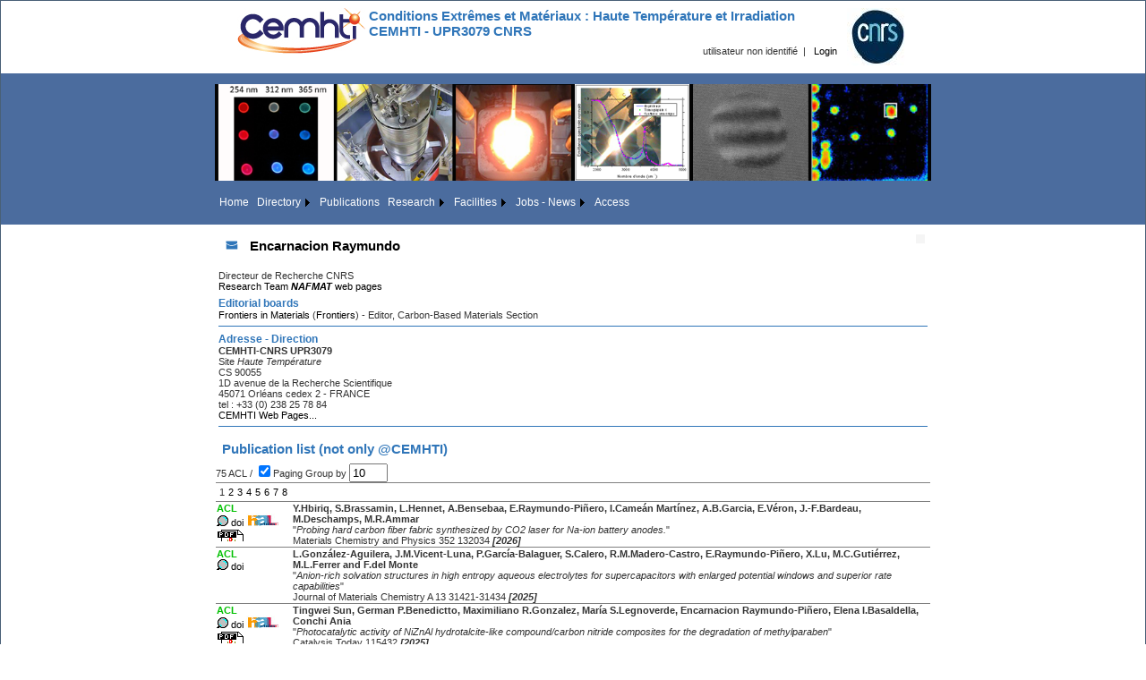

--- FILE ---
content_type: text/html; charset=utf-8
request_url: https://www.cemhti.cnrs-orleans.fr/People/?Id=378
body_size: 118879
content:


<!DOCTYPE html PUBLIC "-//W3C//DTD XHTML 1.0 Transitional//EN" "http://www.w3.org/TR/xhtml1/DTD/xhtml1-transitional.dtd">

<html xmlns="http://www.w3.org/1999/xhtml" >
<head id="ctl00_Head1"><title>
	Encarnacion Raymundo | CEMHTI CNRS UPR3079 Orléans France
</title><link href="../App_Themes/Internet/Default.css" rel="stylesheet" type="text/css" /><style type="text/css">
	.ctl00_Menu1_0 { background-color:white;visibility:hidden;display:none;position:absolute;left:0px;top:0px; }
	.ctl00_Menu1_1 { text-decoration:none; }
	.ctl00_Menu1_2 {  }
	.ctl00_Menu1_3 {  }
	.ctl00_Menu1_4 { padding:5px 5px 5px 5px; }
	.ctl00_Menu1_5 {  }
	.ctl00_Menu1_6 {  }
	.ctl00_Menu1_7 { color:White; }
	.ctl00_Menu1_8 { background-color:#4B6C9E; }
	.ctl00_Menu1_9 { color:White; }
	.ctl00_Menu1_10 { background-color:#4B6C9E; }
	.ctl00_Menu1_11 { color:White; }
	.ctl00_Menu1_12 { background-color:#4B6C9E; }
	.ctl00_Menu1_13 { color:White; }
	.ctl00_Menu1_14 { background-color:#4B6C9E; }
	.ctl00_Footer1_MenuFooter1_Menu1_0 { background-color:white;visibility:hidden;display:none;position:absolute;left:0px;top:0px; }
	.ctl00_Footer1_MenuFooter1_Menu1_1 { text-decoration:none; }
	.ctl00_Footer1_MenuFooter1_Menu1_2 {  }
	.ctl00_Footer1_MenuFooter1_Menu1_3 { color:White; }
	.ctl00_Footer1_MenuFooter1_Menu1_4 {  }
	.ctl00_Footer1_MenuFooter1_Menu1_5 { background-color:#E0E0E0; }
	.ctl00_Footer1_MenuFooter1_Menu2_0 { background-color:white;visibility:hidden;display:none;position:absolute;left:0px;top:0px; }
	.ctl00_Footer1_MenuFooter1_Menu2_1 { text-decoration:none; }
	.ctl00_Footer1_MenuFooter1_Menu2_2 { width:100%; }
	.ctl00_Footer1_MenuFooter1_Menu2_3 { color:White; }
	.ctl00_Footer1_MenuFooter1_Menu2_4 {  }
	.ctl00_Footer1_MenuFooter1_Menu2_5 { background-color:#E0E0E0; }

</style></head>
<body>
<form name="aspnetForm" method="post" action="./?Id=378" onsubmit="javascript:return WebForm_OnSubmit();" id="aspnetForm" style="background-color: White">
<div>
<input type="hidden" name="ctl00_ToolkitScriptManager1_HiddenField" id="ctl00_ToolkitScriptManager1_HiddenField" value="" />
<input type="hidden" name="__EVENTTARGET" id="__EVENTTARGET" value="" />
<input type="hidden" name="__EVENTARGUMENT" id="__EVENTARGUMENT" value="" />
<input type="hidden" name="__LASTFOCUS" id="__LASTFOCUS" value="" />
<input type="hidden" name="__VIEWSTATE" id="__VIEWSTATE" value="I2ivmTcVDY90NmXZ9CdpehA0P/BVSsG+z/cJVn2Sqp8qKEsjEvkubJAge/eoVNj8ceQ50iM6xbhowiIBhVBh33NTM/gFMFF+oJDFED0B0C6XI6QHcrtIHgqIV5B8gZGvLVJV1YumqMMCept+pmMFwijs6EsKRrk1w+U7YIJ4aH72An1iNqm5mflG7MwbQIWNa8a/vp0VQPge1unPehxQvAvJP5NvoQPSAyktmUQOX0DdphBYbS5l8AGV3FC0MofUSkxaUddx06kFN6KiHE0Ntf5+RENg7eHLQ485zxXmRU73x+lOjrGk6c9ryxaPIkjk34wtCNsNywCfmLAWHvz9dKSOx9qE4dtEofUwEzMDF3vDLuX5JEF/wrQniPtlqsgNlSD55hE0rP1/7hBpAa1weED1O82ZW0gnKOzXW7oOTPqnU99gIMiD2xV++MpCgXysIrcbA00T1kEhYRMX+F0ntsvSUgix/GzT/eboDESgjZapZSLZAe76bi2JcX6dfr16sB/6aSggrebK/vyaRHpqIfo7Ru9uhNfBXENNOAtwKT/tTM5ONPlIZJf6evEe8BxHOlhB9lTRWi3utSnwaEIPr+cAMut/ge0kf14R/evBL17NVHANRmyCSZR2GAELFaldQtM0wyj/XXV1E7Six7AUXke5SxEFgQpexwmNRdYQj/y2BCAuxAEAQklYlzL3aeGNBQaDRC75pwrQR/+RcEw2y4v1pInGfXMXB7dF3YePy/jadDSMo1ZnyHYVIsTN4v/T34e9FxRPSXI5GjM1N4MY0xZRPClIOKMhRpScfOtaU/[base64]/ZHriNO93kHZ+lJ0zc1RPXnDhN2tQq/CJaoyAIMwuTeyRgMl6g1uLIGu6N/mGP/dWaeLqTC09loTyWZnxayOhRR36VP/KL9KdbmGH0NcW/e3/6PzhkMPJjZbAkVgpt/sZiX8fSKVsIdWn5Q3xLW3rr0htp9CWn3pyEPHh51LtKXYmVQu0tu1ZWzMPxtGddalF7GT0HRFnyhUXiq8BfhVA9FkJxRTb36ezaUh/yQSrIvBvRYxET5U15SYIjgWvYbLWJSYZG32Hw7B4axelvIBAOcz35yJvcTwdhePE2xLkM+t83NOItELwTpkTJxvdfkUyAjGWYxb2NjG9NsKnsxXbxRWPemXCX7n6fJACvq8nT0iS6Uaf7UcrxqvfPNjxQ/Jxn6Bgh0wlDbTwncWYE1m0LVsjlc88LFRwPc+PCBgP+YwgXt0nBdc+8vs/T3GOMi/J/ZSL2hsikBzpLcsmC/2MDdxVxOvzuJfMOXQ18xHR2IrqW1A5KHbPWDAzUIivGJTCf26Aoh/Fu+9NViwEHAgze3xxk8mbqe7jC/o/XkS56SllC6NH1x0p6qOeXeRL1qnB2l3nhsO4npeK6nZkDSSwpUprBmUtR+hBWrwJ43ZJagH108BsVrqBXclpGihDae7vHC2MC01FyNrmIeEoDffIV2dHV/t0rkXH698qqs4o9VVKre6vyJag5ekliNVY1tcUbJsCqy3ELTY2jJG4TGW3peywsOxBwXV/X/q4zugwwtcyOjOWlgzW73NZL3n/lLpJR9FgR04qGKhnB7IZJBZ8pOs112PdAsFBsjzVjpuM+aRve13N05eRMUuC7CI66WMJMqyC9BJBq/A+sMztqIkfeQWaEveqJawanQ0IpOSU5GgXK3WBH4AmeKXz2LPKP0VMGDEHPxNE+ZZAnFBC+P4d/xSaPlTXvvvPFeLpIhnZXXxTssyEvzHcYRg4VSk0Pvyu158EVDJoDzWBaB6BECzPMUVU/JyEIMrEfTGphiik6rUe3DkR/0rdQlDJlmTqQhBEZKHYIwVdTWzAP+ZBrZIlUWKplOaZmw+/IL/IP+gTGaI17rlLvNLcf0wqmh6ItTpwBmFM4meYEV735Hy8LCRg+LXJaHeN8ezhdit58NQr7ZVAqDGGnABhEqszQg7+WVxka+exrLJLPvVkri9ATNRcn1VbbbMJ7IusRxOG9A4rvY9O6GZl35OGucjaGXU6G/0LYOjG+kkPetd61o6JTBOF84JvQ29oBG6lapgt6L2ZldFtmHoU3fjdJCOXNipA/fCQxuG+URL5fo4t36q0rqe4Ya/R1p5zxZsVEep0djQwgIvvVVlVYnsJX7l1eQi0EzcLRtbjrJvgaOGh34a50m5cOmfzAeoi6HkWwBkxoCMxLxDiYyR4mMMUA6qhvzG/lCTwe+yqLNoZ/A6e77s6GgrG8U4U0vmPTtpzTbtZK4KQN8qO2eNOJhTbn+6vibLY4Pa2w0Mf/SbyurxeRXzt9+FeEWsgrl5+LG97QdYnY2vPyEZit7KyBuCLq1oNwp+EApiR6NGjIWOb3WGGxCw0hOGNZ91YG5GI2o90uEBT4/R5VkW6CBOoHfAaBYfQtJ1rzVE8p++5pJPIm5v9bZd68SePKUbr/bDT77pvcj8+PU+EQH7jk5pQg1Nn1Nwge+r0YcD4JkvZzInGYJS1YgzS4Ety6vvU8kt7daGrncnUeV+4myEDKNZlLBRDSuBjZXQGaBUyxYiCfBEDTjhcn0ukrPRkyqr+w/[base64]/4s/Ii3WxXs5Nj5K6FSuB50PcDzlZihH5tsp5kR/x/GT2ypSsho4GrHNydKXYR6RJ2fEJy5ZMYEgcH7ADUG/2oUiklC3zuUVeWTB5qzx1/FQt4YVN8toHT3nkyCbfQ8wFQw9Gg329UEK+A4X+Xi8AWOws87yNcpOSL507cc63E0QTFmorshMAg9mz29tSIE3aQWdA/XjreHD/8JuHycmoj4j4VeHRau/4TO77JgD+Ng/tufVr5DIYd2iCd/u7MFBr1Fecf5xyS8jLiQRZX55TebkPgpdcseeg224tisGUMPoUv364/tOAl6sAGtG4eUWR7NT1AED6ldBn5dZ9DxmowleyME2xi7aHvbxUB46jR1XZR/lvjNJ69kjxXj5AFTfotAL1ptyEgp207gykfc3J+s5RyKHsDjPgF1YQPuhTai4qW7tNUuZdZ4bkCpCiV+yAc4q9TToQobjW27GOS2TY3ca4gAYjGLX4925hX33n4kxh40aNINCQZQZBBUEy5P1AK9EaO5xQQBg7jqadB5TFxBBI/okmpBQky7q++Dg1Rx51sX6cu+IeUHIYHYRKchUaO8Jxy7XTCDZWcClyeSsSMHiC6ltpsU/5T8Hxl4piLTFh+Bvry4Dy6vLnbzxQ80s3RW/GKssptK5U1ZZKsxPwXkDmvYtaLeIpcjUCR2f1YmVTrUKSq+nnOvtn5E+7ClC40Pbp/cYMnn4GFqy4msLlY4ELPZB/lLGeWQ6wfQlrXGOWImlYYzh49Zg+SKa+u9zYhXYwDpQ+pLIHNu8nPmXR7Ks88OxIfKnWjlse9FUk7W2vIZV8i8xPNMnJbv4lyEdC6CYnmH9d0eJOhBx0SwGpK3UvpgUfGY6POFGEk/EYBmKikV7jxgNsf/7BWTrmeL7akgc4zQeqZvk2zRujbhuIx+PSm+xoyDOKvhBWhufr6KS3XxX4lfO1Lhzc5muGdCqZvomhMphLXPlu53002OIToCn+QSxk9/3ENea0q5EhNbi+N6jCA5ZKFYDL5oaTbCV7BHgYhRUguyiUZHzg3mvwUlT2v0PtHuXe7/nZap8ySx9B/f6Ejut8CJPYpIYku4qKSQiBIow2ZVYX28X4nQjTtUb+HyZ8/QQKfuhBxR66zF+m1RoKLNN79sAV55lTtgWXG+kJTBU7zq+uU2JQkmym+P/6VvwhOWcM7Jh2LySv9vn1uc1Z3NrABCtZFbuL8/f6lffTnj6qUCfvywj8F7G4qURiHQgJrGkLheNUlvrFaXPebAHxsTx8G8rt1J/GTty/NR+xD5xUKKezTrQdW4En+jvPTJUCSyBM1fZNadDgi7L1Bw8UOT8Z5ks54lYDU1qQuESMa3U7ZhzzdfAl96Nl8n2X0JNj+mlHmIetyOf1hHJ3mqPZewp20imz9vTFATS/hKA5f8VOuDxM+1Xu3Gt2udafPWEp8hnv0fhbj9TeFCY/JA+RTPGPKv6tmgEyHq8l/MU9IpOblcPYtBj4lwvkAuV2YBkfrdJcGWxIp0insVpLHoabzhFj5+OSVM/e6xDFjHfd3xPrfOZc9grmUEp6n1o8LEbfW614D6hQQkjfXDWoV5BwK3uhzx6e/lItw46QOwSG8LXf4+4y69rqr7qCrUURHYIR6+ctnwiF2TQGJdjmpgrXMrT95D5VJH0P3Yx/y7/yLX2eYoIu4fCmPPwL+QTMKyb1FN92BaVEH4KzrB0ykjzQin8uzuHb2KinxKZwwHLQ4ZJEIbWE1Uh40MLc9wN1d1hUP4jnK0WW5NHquDgVtoJTI1MVsnkbWvhpmOWdoTFWUslcMNGIRivQEb/z9FGd/5OBdwZph/kRGDMbTWsai894/I9vE0QKe8mSTLlNyvfilkEA02cASqzBPnT0Gs8VrkWRMDEHA3HR6hXL0jjrk2l3QPEbz+kkS8DOhNUWh9qBJhC/3IkJnmmhks/InpP6EEfBzyZayq1rT54XtTbM+CEpyrYkK92/vEhF7H8YGZThRVkPtvxgTQJl4PGnrhdJQRn5sm9SqDZbEWM2ikJcjoeE6TodpwWE4MhVdC+G6XMir7H4g6IVQGMg3YovJ0CfWxSraxGp3sVsHmbJuN0ZS3/8dH53MrLEG43W5NmjJhHNr5Vj4cCVKf7jNgEuVzepQobOMm3YYwwNM6ykxzxSO2QxJRk5hvlEdK5MoCLHvHgnHpQBfGfTzo7NdSZt2QIZa54tEYNpqPS6pre/FPkkvskV9jDKRBHhkplTVFgok+gC8RZ9bAzHc2Qrd3XAT/18SKnS70lQuYysHetFWqayhh3vi+YQJY7VePWgNjmpxo20KrsTcVrCdOxNSyOfBg9ypBvulrfDzx/ichwdX3mgfn2h4jzZLKXEDyI5yfHgj31PUaVfiBDsHGPad+koeEpTU5+FeNsZXUJx4XnqXTMTx5BJEsHL/xneKOl5cd0cF15mqdrlkbIJngVXNNQfMsudo6bwaGkQ+LNhSgvdJr+aXNv56d21ESa56QeDv6S2cOVBWbRrdWF98qndg/[base64]/2MWbfQEQbgVnGeuZzaFw666mFf0Ic43KIiDAO503/9izIo/Y6ayEA9zITpgYKc3sGXQSdjUxL4QCY+WEmGKPsGfum3JvSstX7LJEBW72FIT2beHG5QtbuZ6QgR/w+SOJKWaGEi7FnMvXOKmkB0PoYjlheZgwJcj0z/UZCZgPTKs/c+i+a3V1zMBT7bm8V3jxunVh5wRBdKuhZdJeA5tXY4TmqGLlgffrlXxAxYCwY//yweVLMr4qjjtqdigpIjUAEO4sEPI+qE/ZL8O20nfIVucOf38lZ7m0uDKOIyZWTW0EaiVX2j7zL0BuFiSoI05673cRkzNR3eoAy5RWynKF0YeAGhEQ6cqvJ5HfIZWK+ZL4DDcs2i+dglNnudXo9I47MW7+bQOF/QNCkk/EEj/l78pcWtBsEI/gDz2aI778cr175xged0mHyhFB1KF3DnzO2FSxk2B08giQITCnreBhknZV4ntBpOieaRDbH5nc+8AormzBSoa8tQNd5dGaVBKqAJU5NDvTP9XIHhODMRGwe1Y9Jb7p4LGB+CnTppaicO4TapkOlwX9oo/erH9gENG+ILrZeT5vmSlvySKP+BQnWOFCLaV18WUE1o+HVo8L9jqC2Ma1KIwrv/j5kUPdll1TmLlPJlG35geRhudM5opbrcbyCjP4LC49le+2Y/PaHYaZ5Y1g6GHQbgj/g0i9wV35qvwcT0nVa8myvHBPUs/PD29R4KlXX5TkEV8j3a1c2+Q5ikYHoSnmrXLvpqzSpWO3/[base64]/tckM7bc6nMK2/Ga05CQZ/ZRQ4J+kZx1xq+Y/DoVwKzgqwEk82JW0FfMZjZENdzIu2TBrPPxp1mXb1H//iIgL0RviCwoxRhF96+T02mUqJ8ulZMsNEehDWum6BdIZdrhQYqoC/[base64]/qTfUTfuO4eEF9WdNrNJ2qEa+eyrNnOWt7mOUqJbBSbdP2enVA9ZiLvw5DyOo/8n4NqBbDJZCkCSByHs1rdOamFvwk64Ue60whAAZluxkBUNbZNZqfMGlAZCG65x5UEyz4leJh6GFiHKFkncO4zTrFO0wP9BjV3HiNYOkfBsEVaPkkdhmfvE6WTNcUtVxEVt9hbcCHkAjYKrs+e2Hp/HWRcYmGKcbnDyJRwQE3UdopYYS5xDFN97OaGdE3QR8GgQh1pWliWWDTvQbuCMf8V+DWV8dBG+eYB0CfK/geYnOtgy3msUYgwjOYz/oeD4o6ise4qFbP/5H89WNjQjhxo1zi7ER4CWjXEdK14It4knoRZSjwYAYYRgAaa0B+HN1+a03A+8CIaBmbSV8mwYo0S4EoefilqyuswehuI33WzWqRmRzxh1h+VsCttA3HjuwTQZpwvlWi6WVL/FZxgGk0HlWjf8qv44qNFXvZp1+DfqeDhj3hfcC9NPX7mg1Fv7KOSIEQkebENHKTp5eiQuHOBjIBiyUxQzEnnnqOd0fOip3sEy2APBzMoblS1UKUQPdDGn/FfPLTFtDclUsVXmiuGISFAnSjhTOTWv0Rgyc78nQRkYkMKe8NS7mlL8VbYakG5N4Mpe7l/o0ZANV/rZE1gEqeB/NuF+rFtSM4IuTLBrrOS0zhjjKt4GxRViJOP5O3aZhsBlJt/SKWggyV0ES1a/t6nHS7c6IhF+S+wKQNbxVZvlAB9tml2WVp5T3WHCR4flRv5qzLzIv+LHYEJf2KaAi6xDrp5ck6X45AAllxF2ttveoGIW5NKvNxboHwCoNTcoKEnVpdRnNN7rqMJtYId8m/+rVlVO39Dfwncn2lozu79ZEvBpzpDOqDlOSHShGV8HjY7ypzlREJA9qEnNle+1UXeUftOyFqiLAfmNR/Wbfk48ksyL9R2n/CBw38pW+Y66UMRXQYVi+N9otIafDTX39+BC2xvYTzDrxp4QtmUV0tHWOpyXs7x9qMVCMoZXPUFou0PdP7FYn/doyzqSY5Lcdj+NMr4SBkcFEBHPyrBePNIEDk02dhN9JKMSU9A0WL8GvzSzPq+B/dyV06R75145tGXG7fQYbQYjdvEWIsDQYCS6eijNwxozAa7rm3/MJxsdZ3GdZtgV7VFrFfS46XXmApFFABto0FgsIFWtR53bctSycAKOIiyyCeRrwFaUlD0qBjN6Ea/Gj6FdRaEqQVAUffDIfW7yho9ksUhxXN2zwbJk5cIy2r3TiWk5d6H1IY7IjQCAy1lzwOvRZy87EGRDCHElX8M3R6fzFg4mUl20rs0BliypAzxMI5wJQTkwz/9ASilVTg/JJl/UWl59nLwPjz5uAUklktssaXx/43YkFw/AcwU2XoDn9mL/i/ylcf9SvTIWNKlEU/tE+5kKD8qudB9LjmhoYbo1AiMeYDUF1z63LzRX0f1vC1WDVZOH8enQbDqhsYdwDywEjUQbpx0yMaOcX/Z0wEQx4cKxzKYLUVbZWCANpjGHKuzRjcJGckoghrLPkF/qyvJApBIw5CcQWIb6cA5cq8u5I9U9AvR5oU55V0ca0gqeR77+TODCm4rO65qe9B/bYazh6LYx8ldqjnHWww17yLBYzAIPRVGHmx5C1H64awx6lnQ+qhzkCayLKZizF2FuBey0PEN8JBH7pbzXlzLOLVJELFjtq/4HwTEPhJsqtW69P0XrIzSXpDJmNJRgajbws5TagcNs/[base64]/5lrtsEKw7bONFYR1A748eXm5r2rCrysd/MdnlENpw+x9LtDdO4Y0aX6R0iwGYV1vybfFrpZfomZ0cp0dPUrbXKw3N9Us8pfovm9WgwD8PqsJM5myeg4kgfdoMI7eQqjmBSn5826N2s65bpYNXzt8OosCmudDKWc6SGifxf630Uyn6s1+9pSzWP5W6Iv9OixU+K1y+Ag9oM/qvyqAY8R4AsjAi9KM3HiIg6ORbHHtFossrtcc/Mlh3ZHhL56aJiMVk40dZYJVIpv3a1Dii09KOPF4dprXVtYUTaGBzwW4RpXfVTYUV/qoEBwObaZp3rU86fC6sIUVd2Yo3gCl13uUXMicsBzNWgLmPWbwCQaW8ybYovZyCanu+EF9RDrXKGhEpvtjrtkL+qB1LogTUBebdcE/eGX0LwnlllxVt1g8bgb+g0O9FEDR19mrY4CmSlSUQn98S9XJZxIE3gOADKevJ791TeQHRFVgX8S6YffnXzAD9mb7HVhHulZQs8Lf1wybFz5s80O8i1LtoZA74RP8SEsgIhctiPL0T/[base64]/9dyUUrBl7jX7baIQNUw4mnZGC9R4Ryy2/b1Jz2sSYmjm30fNh0gho68b9KEGMqYlyEXFsar5fWfADzWj7rvJY30l8poZSHXI8BxjRYBgLudcnyfGg+sBIG6ILv5djjaxdQPQMq6Z5YccI5sTp7yOmpE+o9AcFV2LO7t51AjmIdH6atGkU3G+SlplGysmk3RwKQoSB9njyHpw+fqXCQfcrlvTRTjJiM+2VkYN/Zx0eJCTCuOCxKzTJCybSgLiccIyeRLJrjAu6rxw9fGaSfmFski/[base64]/rGwKdbKj8TYRZAC58CG7ZdF0kWNxE/m4IuRDWpMJGnuedTxFFWvMJLdVfBnttj5KwGGIqiGFsIAuqjE1CJ0b1modcUjU3t0BpV2x5Ktujfsvn7ZpMKPOSf4Ablqn/GhBfZvmUNFgk4NvIv8q3caWpV3WzJ04eKZ2ug0PB6u6poOGBl3jqS7Z3pn2BVReyRUHX3AKmwk2hbU7rRneen1vNa2fSsH3sw0RxOJr3YTTeeQ+P8mDhw5e71gpBrNXTfUR04rvg6QpixXXpypMuAT5V93eklpSR0/EJb8Ro3D8kHrk7OIY8fmK95XaU6NWg6tQnqvOSKIllxxL/GEY02QlFiXpduKwLwy7kvLXTkUU8A+UUkGGe8nYHRbeAtjXH769AdID8Jj17sK2DjvDmwd5tXQ9Ji/2hWtjlL6k1sv08oy6WLJaK8qFs2sYKTKOz99cYURDHTRt7073K3n6rr/g08dibmQxgK+1ssKbScmTtsEQE88Kyi/3ioYe55/DuhHRnNGvf52MHZRz+PC0r14WzP4D9QYKVkjlo3N/tYxoRZofB5yBJ8DcH8aaUTXg3ZJi6rzM+jx2awwr6py4RdfPt0HI6SwIleixvkendrZpsaoDGYXt72rr79N0jnbOxJA+Bjf6q0qWnkF5fOVvwJ5pM9KmasOoD0+epMAfCKnXOyyuhNjH3feaHZ2zpS/tRaa3NnjFCjDBl1ObdOOoSrpGJHQW2air3En2WMOP0WZrx/RccIPTZisHg2GWPrVVRICNi1Acp5Wr0Jtr84xMK2qcMU3Br8H/sSwI7hs1haFV11+SnRL2gcL+ngh0vn+N9v9KBVLmivh8GGvz8/mWIucnC2NYh7238SLG6JjFS/ffXG3ZzSliHLIDoy8WWsfZtsSPNH7F1bUeebe2FUel8Ld3qvfupqCh6pFBP3k9uuVGbZh9Uf9KSSBfBm1j9oCGNuaDx6lJJEyos6pq18EwvjzSJpPn6r3V5ICCmF20pLPvV7/M43T4OigXoC7x9LXnKahxyoK/T58Javgq0sj/1Da82miXDmDKQbKIiHK8u3iV1AFMmy400nqMWXLs9dXhZ6PnH4o22TsKiySD0NVR+qzBrbqw1y8BdDZh+LI1uy1imv6VbyyxbfNYDcpHo3Fve+YqjwzZQtn8DdzFyhJZumlErG8lZNVY2mbnYHkKTNuCZY4Fr+ThN+Titwf7kd/JLnGV0IbPjXSEVWyYTuraJaZ1u6Ze/AlqOfQIxtZV+bXisN+rInu2Y6giV+WeJ85y3RODk3xN+CiImBVc7Mnttf0BvFKHeRHa4tvWOXQX7T2I3Jge42CsR4vZR4uwYCfHtQ9xDzbAXlJ30j8z+nzIp2atDcCTbmw5Xngoh2cj/3nqtSSTDHcFUvZslLUZe6f15ZT0u8uzR8DHG2XmTS1WFKR3laNSddqVYKLIM+ondhQ3l0CeXQ3ogHFUnvyxUz5T01ZZHkaAoCl7GSZ6sRqiq2qhZO+KPpRdc6WrcB7GOwx/1Jelci0ckz/209cdXHOcAcE1QnA6r34y+jFPx8Ck4UqmF61YdtU1JQH8L6bi41q0Kd1y76VrmTmDkWXRf6rE7XfRFMqzN3YTyDuEPcgRdqigtnzVqae6UkBGLv/Jkos6DejIxblDO0z9Knp+tuJJlCWHYtBpXdTgsrO/[base64]/Y4At9ctFfkOulYDPGTQhe3PKz0MxoMnZVjlTrGMd2Xt70ohUnaqPJ0Pyd72SjQEciO8EL5xsGJJnwCGtfFMkJirP/fQXaCk51htiFM7Fiu1twFGTV36v1q7Up6jJTBJSjpSK4Zk/mCm165FokLeMzawojmRH+Fusx7F/WcsIqvmMBM7Brq/laNGtnmg0/[base64]/6pkbELhtbmos3xXRd3gAntGBwfzPB8d7nsvsWbIggp+5sY0AZUAHNFN3nS46jYzm3neencJFQvAibCo+K/GrpoYD5BgF8Ggn4nG4eTQRRnDf2K6Y0bAZxhmvZGSqGVqdd24slZKUzfJLQBBmW+bWi61oE1nVwqgGc8ZKwxdiEE7Ms6bzCFickkD493nEjrg4DBu1fPCrI02uAJTIlk4qndOY1kUJkp+tx378uDpCmN/ohw+Bn4taYjTud053bjMNC3fRkzypR77/NN6R89ZYBh/AxOy8wBNpDBtEhNSSG6UGKb9Urxo+Ul6kdJES8Dq285Z6YT2bJSdAgwqb7oxQ0XrhOdI3HQX7EYh6OG/IfQcnX0STxqfulnVzHcnc+zZPSDZc1m+UIpV9f8/[base64]/Eg4VlYwA9FX3GgLvLDA9tglPxqwFXlhpRz7Vg4pKma9Jvz6upZwFmUG+NBb/+FIh1aGWsSn5bR4LLdMOPTyEnrlKFfFs6KwzABpevxrSNyysvUTwLIpf5I3vx+upX20ekQn2AZ5F8UaEoSr/t3zreYYmvxX62dmtAFhRcy+zuL6Y4xWQi/LED/yOy7wXh/[base64]/RJ4z4ztZQKhMujMOIqfBuneM2tw4UGXp/[base64]/X2eDcg/bInp1I307k76uoYYDJhhBoSWDrPN/fzeNUM8/bBIuwB4FNTWMp1SmB47BJnCWk7u1DNfYMWi30nAy3gn4vhwzq803/4cLemx6bmWxnPbJ6PeGZO82hJn5hQoTMVTWuSdKJuRtFX8RRKQj95eB4dtqUiF+5YdhCi8Nd0Ad3yoVu6zZwit2agBEUdAl69uSp1nAIVxTbGIXWHjXemEbzEUILwDkVQn0UEYKFB27Rqvx9gdpjcnYHYdvVAmNqov8S654Jl40H/y49A678Zexy9G0W5F0Pjqd6UckjPrpFS/5r8NshZA/RxWdcrkW1Mo587616mfJfhKfvVh9/V9AAicWTFLauK0nlaKu8cTDUU5uT8uJYbpb2TRHOrh1FPWvayeTxA5jKVbNemV1ngPEkjTZ/iPOtCWQvBFSxJ4przERKiyQtsatszQcVdOdsf0SNXuOAdmivBKMhY2WcFDMURAvAhFR0OMRXr24FB4+8M9V2tVyos0QQxWS9c4ZmLPiqZ5uUJ2c+4v7yDvGg41/bBm/qGClO92urVmOG7U7jgl96zWE19PagyijSHmoSbsoCTX+hnzsPH+AUOnmuzW9egrDBsk/M6OPYKw0E1Mjb1eDk+w//W7c55MPmDgiJCKUekkwWOprhghUt+BFdeU9x9z0ta9z+J+aP1nedS5vFj0n9hY3MzY2pg2OB3DGOOxR1LQCdX169pcUdTITLHORJgCN5B7gTCwu8wDrZ9aKZ4XsYvAA9J9LAftOP5HUS/Fx+pWbRjwTtVbs1+S/7Ni42ZlkFXrfM/UDyqEPFVnR69qeS9iRv+4MQ8YqxjIBxLkw/1cjGReARBjgFBER4c/wu/fx3YA8Fd3Cqgnq7444H3E0OrnQXwM7OosUJHwsDmFB0XPtrIDV1ugLM1wGW1jiiB3MCivgob/Ryqj8SyJ0shjza/IRi5C6yazbDL9rrOKPQ5oBeR48bK/tIo/ruLvSKFScjJJv7BbO/CqNHZb3at7PBMGhrxwqCNtHAjt8TOAgQHYwpmtv878/S63Etu2k/MEx+nivbFVm8ilNxQrnRUjfQv1aBIm95Jm5xg/gPy4VnmfT9p6B8Hct1JB5zHu73jWkG6CbLisvG8M7TerNV3e+wZ4bOh3Zyb0BrJAYg43mAl3pyfixgiUZqbiV8BrIYqqpB9Y9sjbyxxryfMIubQlBdEbOZl7C1cKTjCSXMabz4fy4VvXitzBXyxyPV+oGAFGFwyNSci0A4febgGFFCxt/cvB7937O9HeHF1y4e3GoFVhTMxulsUybKbqtVuMzSedxvGLuVJCATGRyc+en/pSnxbny/vTepN4GdS7CELJGZglh05LqMj5Kq0nhdt2xDNRzTqOcThBIQww3NfoY1kK1N5GRlaeCd4m97rss+8ajTUtU7gnR0snD0Z2/iWfkwofPi+trkbUBQiPchVXVdi99UCrvNFMs7q2yPXX29ueya2IWNdShoeAKFjpjZQbQEuaRbPlD64Kx0cAuimPS8Fas4HKfVs3xVwz4nUG93ia11kasssvOJOOKgk+fRBvwUsj3AldRKincYXOgsB4chavyoeHvswAZf6C+j+mYL2QxKmIPffAWzk+5TMt6t0/kTy8O2E1w7k6PyAFW96tSDjSJHOlgGnWkU/fZk+jenqxukRHM0vpmWqmEChTp/[base64]/FqiM+sdt4nGlT0dd87gvh8+fmo+8vIXK9BCGe86lYFdE6zHkkCIO+NIWq804YPwCyCcPuulMGF251w/eurFQsSQXHo68fC8D2kw5jI6LsOv0ztJHxStt+1yctCY4/hPNGWOoXJX4MEfputEbA9D66bTl0a9HxZb8S7iOllkNY0HAGwilSGmQG3vLIcEnnOK0LuA2dUs8UIwtE4C5f1SISA/rWzG+u0oq3iPQuKYP64jNNXSkoqoRoaSlSfbfuzX6lvoTSGfSs8PKQ7cSthoy5f6iMJb+MIqSfg3+5QpE48NjLSC/IoMLoGXOQxEbHqs9miJ8Aat+w3HCGCULjxlXWvI+lofS9PSNzaQAwV1p4yoXbBNRzBctCoy2YkXTqqYucOBEb498Sg5mw2+kxg1Svd3uoPwh/24ae5Exqk7BaPPLFVDeOLtlYQKqNC49kGbwJdI0pfq23F31psJVoW4fMgOgEn0O26cy0oahb2LUPunlJJLEBjVyZ/0tWm48OA59bsw2FmvF89nInfxQylLlngQFUR5AWgusV4jTAYE5axpvOhUmPvQRDLTEj1ygP6bIr/zNeBJGxUnvZdCFclq8dOlByP404eDUI52TNJRHMFQHi7lZyyJLuRYZ7XUR8h1zIXTWMpLPQp5lpOHTV7Cbv6PjhTou8fCYruue4/WBewdbKLJJwng3A4TsYGd7Z6Zm2FhLDoXTlgcBTD8DrqLBYIcQvO1tzmT1JjR0NbW1ZjWxTCUPzYKdfHSZdP1fE1vE4C5thAaQSfqavbDWAIV1lK8gx+N4Ga0aJEysq3md5T7RWlUwBGYNur1qQjMmu0sqUPVNWpfEAfGv1dhLadoIzSH292ga8x6Gi/NQH0f5GDJ4vojF9ZRcbSdwkhVsHT3Bl9vUk7h2DPAUopQ0+gL5HIHtWtSbJm8WjK8s9M6UC3MQEVoUtQbL76M8jvdffG6jqtxbmAb5R/m/VOCPPBg27x7E5T7WgWqjtDXyNiSRn+SgPave1QZDynebmOm8vXxVv11LhAYkN34Vzd6IhtAL7FVX1ufxm0/L/8pmmNMnDm88A6lGRuH6FUopHvjc7qlO2Svy4KPrqno0dNUVWg0jcHPPCgnddBFTv73/LU5X/0YOotLzY9MFxt91c60lwaDYDT/oDCqZPf3tJYhMQzlDMXbd8m51FmqGGMVKybmVK9r+2W7ckDUWdMJWW2x/nA67axZKoxTp5/Sszn29iTKLywdOcxbVkzAWyCTWPLHMct45pqHsDfB5bSTb2W3Z+jMnZ/yIAoqMCximc4Z3Ze6pF/SlghYgrcUHFzrQJVQ4DKjyTdQ3zBsqZ7t0OdfQlS/Pbj2DYyG00MHSLyspOoYKxho9xgXvSrD+/v+tcQYjmOpJ219GFQ9N5RrhCa4Sy/[base64]/my4BP6wcOlwghV8SArlrjtS/jU1AsaDMxvZcInGSdWjji8qpk/Ln2oarXHGmtYBf0bm9w/MU6IpTEpSynYvqxKP15dAaYNZu/BFMJ4PxM8K8ByDmmLzO0Qvja/a/QZGU+LRlIPM44LRJtqmiriCKXxMPjiJlmNUA6RK0PqjhI1qXa7twOj7jy3e74ypC+ICSjBOBY2MoHo530ZNIehO59bUDqRbbbTCSIxk+rIQDRNcf6ln7/CC2fGF3Sh6HP6OAtnQP6I3FgJ26e9J1a8Pv7c4tPXt7OTLijYWxa7AZ4P384LRXV/Mcc9B9BDRyu854D8AV2N9tDgBCAMJ4dtPlXWg3VSobS/xFUx2oNu+ckjxGkAm4CAxKVenM8tafn3S42rVUM9BIuZV5mWpYyWAG2QHDPlfOJeJ+Ue9OspZ0q4yr2IoifPeGHm1zcGfpRmmhm7DJwuihZ4hBHrz7EGzdTnE/GnBRWHQQAgMp0zMQ4+F0nkMfKlQX65Zej+Valo/LzYRNatD6Le78VgFRnoqICHRKMbn+W7gjU913gtn8CvTvteh+VBmVD5SNrDCWrXtqQudgaZSopXa4SYYsMckegVO4DJZ9RUFoMGhTcKFPBgw1Jrqi6Wt3g05tSe32flEWbEBC5gzrz78P9/lZTeWUHghyMqNF+XX5STm/L23TVlDIbv5rfZVHJ0NHdG80RYUHH5k6AKwIMO2KDE/GodgKYGVpXg+bYoqIp8GUykwzxASwzHR4QyM3ZIEcfP1ATLQIk+ustMr2uy6gUjUkdzPRWTyUFjH/TuAhYVOGKtsCJGLB1RJV9eYU7vH+CAdCse8+7QfZy91KfcCkN/MBLidU0Qril21zYCBa3cUXNMD/nV8nPmswFS/hOp8AXviSM33HMsAVaF+We++3t7Ow3Uej+jcIlY7vW23KseAw+0O4TLTYcC1XaYJd3BKBbXx1PYlGx9MJTSQPhUFQ2wIKzPVI/[base64]/zXFPtZBwAqZJzKDsFlLEwwG7mMDxV8B5rnUzfaLzkATh5+8GRhNwVK0SidOwS7L27no01PCMXPPE4WYpZFHqXSinjaFyj/847gV9pmkME8O09F7lXmSn89GgNKJVxhngZOm8QrRp1oHZXB/UkfkKy30hFQFTi/C35lP7n+5yBUEUZ8oZ/FeMih2FKvEvO/G6nWSXoq6rDyaPygMq4Ea49AZEyk3mBTOuLIvkmHQTd1ybxhBHF0URqgp+RmnXCg5c1tsJlbjRJmXIZyNDLdWm6E3gV2UPIr8toTYi735PBnWBZtJJJTZUiGQGDCCve3o93DJf6POT4mvJKnrqRJwBmhjyIvp8YWGBTHhOYyS3UGlJ65HbtDwefwxSLkGaOhu/kvgU8k2Tgo2nbS8Wg7qNmJdtJQiwrIn3gAiwAHLswmNFXHFBZMBVsY7X/pb2GQcpw6u+NeIJ1/0gF4gCLA7H4tacrUM430FABzCvxFcv8TN+mtGIPN0K8P07YZnrcn10Es3o/KGZWt6VHAOhRo0A2UuhKGbQutvr0uVDfnAGEZAMtAIqAO1TBw+0RWkH92RwYux0bOPWJzBN8DAF2R5nQ6tkJ4gbZP8moHCEkJcoVqLBfbPJua/vZlkk0rhysIWU9HZ9ASVaqOZJGahRCnNb34zPzNmhyMcSCpzQHR79AhN8cJi0FZU8lGuyHZiLx08DG0zKuTPeD+8crqaVOH6iT0CVbyy9AFJLcJj6vOyVT79LMU0owMJQ6yM+ulmhXrSZS1LGq/gwbvfnGL3kOiLyz93QdAR/8XQhMA+N0ypkp71+wNxbZ0jR9paDSz8Lc8g17rfC6EeEwzJhsdptJqwLiJDgtRZm7iGyB9JblcbCbpMaVCI+SVj9RgcZqeCx3tZix0QBOeAgx4nyLNwJJgX6nKcsXAvxf5d9WU/Sw2fDJtAlldn2cffCiUBajrpLpEvcFqaylBYJRbnPObBCHNlMLXDL5g7TgLyXYc2LTlAwNX1P9EqR6HFRrKtM1uuyOlnIbKy4CUq3z7ztHEfCZgopv3ep8m2xLHFyeZqAcLGdHDg10VRy5eUiBVf3H25V3UFLXBAQSyATtuvEo8w+nAbCEDJ6eHYiqLQTD5A/x0yXJQeAir4QdrvkcVpUg7VNSEClsKVFXvFZLHP4JJGpebQutwrBauRqRjm/NqeanAoYpt7Srpfml83Iqg5oIwIhM8dCtbdelhu4bL2z850RE2WF659Xit+PEfpSplrM9nYA4PVUNydrukKmim8k6ta1mSMasfI8fejpe2SaYEcwPrDf3MNxtWn1M31N7EWy0PhOcboJsjZF2CYrHPslQCbvmqgP533Qq/2NjbGOdAWJ5CrifcNgrxOk2LvQGNdlszDYbDAJJSvBGe6+huwVOmkcJzJoWKakoriElSlbksyuymfrDWGh+vyK2GL7nPw49tx6OH+LK7CZZQi+3ZBf2QB+Tt9BTmBaRtafQvQGmlYol7x4d7Byw+d9ex50q+FTv46QdQB+uN7dqc9H67/wFFKgK3ns2RUKSAWMQz3kxLMHFAnQggFlJnbFD9NNItugbSRsNRkgxegBj2FYTxjMw7cU6dJisKaDd+bNzGT27ehahicoU6TJBxwY2Tx17j9BtxdL0cCQhKyb2a+zq75eBsXIpRGVjg5YA9I6tedp0HfpdmC2EOIEW+JpvhwMh101lmisGW/xb7TKiOCLe/lRlyMfzQ5xdbFo6z9HTPOw2t7P1S17O52zX+cJYwidlysGel3dXMCUP054IE6ffM7h+32qswUDSUQOwD5KO84YeOY2msBzdGEc9QgG4ul0xUlyqSFG29KNGiNgJe/[base64]/YVVAkUlp2ksaDnkcNZxMpUrewcEpPiEz2Nt01uBy3GwmcUbw19QSzyb2CF3FuGtSof/Hz6U+N6NxsRzA5N1q9uUJtXSteK9HPjYf95erOju6tNrYz+zP4UWgs2mbX+hBTzDB/EdaMMIKL/6Lp+lRIDn5mbEtnjpt4rT/jLL5TCRmeR/yhXcGnSq7sVXMjObgxZh0dmw3GEvNZJN5LdKUdxihFg7VfeCG0aZhtVd5QCwKa1x8/gEhtXb5jcIaNJtIrC6nj3lutT9heKKLMkuGgbpjYZCgSlKS9F1RAEm8wOHYNP8hMC8d545cznc2eytz2sBizGclH64cY943jytYykhUXwzfluxclB2pPa7f8ej+QxZ7tPhxTtafTyC0agXw/4N2frmiW7YJREKt7Zok2VP33eT0umqbkrheq1wzQQl97oX+Y/rX2poqtOyCgQgjSBBxhYrWBxYnFJcvz3metCZ0F7zYPjKSzDrqPG2yE5Ybcb/[base64]/sbJxcB1H53t4fnUvYzUs6+Km9We/gty1xNs2spfVqZ/UdKVLWTegzczBPzXoH+iExxJs3GP7HB93ibnX5MOC2L3CF/2sUPx42YpriepM4JFJfYgIAfmKA49/taq2+0rtgoWnxuqy6RqSSOIttoOCcybMK6OWcwPHzN5YB2+SqmwQi8k4l8GH5m3hL5SuE5k6vDIPhVjq1ENfa46/psOqsBzheIpCMcKjXN7SA3BED9N9Mo8HHZo/UaU9bWoxM+dwHKThZrH7D7BVnHRIxNvFIrFZSB8X7EV5SLohc+SSqW4X3tCV3Bf3/01AJrILKFuMyQjEkOf+sJYNMx0gr+gAmfnoj64/0gnD4E4LcOdZHdMRTAsfgXVCRxPBOoaH8y5ODWdbSNKvr28U9EGEjeKJoKzI0ySpMGI4pMBCw+OEBgLXZgEiiaaHM8fa41HfGbWUFGF7N1UQF+g06PyiGopGIn3FaENmFzPhwulu+m/C8kyAR8jKH1pV1DMxCaBpP3Fl1FgY4xsq01s+LydYtj4F9ChVeNppmXm94AwzaMV9UhSsM+jHGozr0iVhRCEQgavhb1l9/vZrCZ1xxsod9OCumU9xxmX2I6OacGK4fOZrdnrOv1eVy2e3YnGZRMJki53yAvDopDmlzzsKqTbIJ7gxzch2o4QdgKDory7fcVzsgopwDjoLh3ceAD04R14htJ2vz1amwxxhbUm1VlyM696i2Z7UuJQ/DZJOSmR4ZmDs0SFpD9HTSlcIkM57QH9vXaDrN/3P2Iw6MbbUPvJt300V+UgeODbXfJ0IRSJGRnE14JvQsHkB+yEqtHn56hVfouxjx8dcD2wga3JLblFeFlKXtk4jcB42tnjCjuGcZa9OIO0qe1Uj3aXEEf0Nximj1/VGRe2Gk1t05jv4+zwSUaeQlaoKh4/1VFpDQtBM4Kucr/m3ypNo+fmuCWoNiS8mzldLhg14CB0NMwNcwUcpClbZwXStwvP9BEDZIOIuctmHFkNgFB0uLkvIM442Ut8cWFXUvJEwJ2CpO2CDpOR0TthKoQJLQkPlGJ/xHdc9/P7t9rM8Bu5/4KIS/25isdElvss0CxX5FByRS/wS1MXt6Kj0GxHTl88Q/zk2TcXTrmmIALFuR71iwdr1g/iVMVVPZqU9V60+OoOqGtJjP0vzSbs1Zm7wgR2bHIOs3dOlBkC9NyA8dhnEUlAJiPCbLTLsOu/[base64]/COTYeUQPbAOsklkGQWIonOoTjlW/qtrxJ8hABGzblnapnBzoPegEvkHUHyGXDWbJBKMO6kLp/CT+FrHnghKEkKt6bvP+DQkjz5qwbPjNrwEtZtr+sgReKWfwWCaIRzE/ZrlsOuy1ZxltbQxdM+5hSGzejD10JcHqRIYKAt4qmsQp148GOzZYkd7SrHyzlIYFAN7qcG6GnfR5OBtP4HtP64MMEn2t9R8CAj/n1/xamTS6phbyiGUf6sjUDJoUN9f9JCUhkNyF4BMdVmfxiIIfGyhpoofzTjqcXnyDao2FS4HA806m77C5cmEalcYPncs5YRhmqS7thyihuJOhX/qbPQPDsHYE57PV0pl0cqKbR9wJ4xZuahAS/fkxveEM9nscj7ND13sHJcCdiV4gfxpudayVwQmyX1TefuPsGd/ARmFuL9Ue27aIV9jHnjYPuMzzdszQyLnOo2ReNXZHN/7uOo5M3606XX6irBTLnfy7pZFbMfOlTMV/5bI3CVUGTLeBSQB3+2K840EaMt8WIuFTL1u7PCVqRv/j/zufP5dHElE7qsVPt8+t7dUEciq7rvvpZZ2ho6lLtX1tjbmoGzZLeDZDKykaSXm0Z1iM5TWcw6vAZNEIfKX/wswonyvHSHTij1iZof17WxJasKbokILFftaXEGfaeYX9F5FzmqFKMmo3ERsSFs+4OnVmpAD81Tdmd/YTqrs3gUZJhtPq+UeQhtG+/pFK549YgErECVFBCi1DxsH+2JLJaDmHlPd2lk/O0LVOXEtMeyT4MZYAl+QNo5ZKu2mAf3nC4VyjrZGIm7kjiVWcfB83SbpY/62hcH2twDm2Y5cAExkBpbME2pHb3C1BUGaAqZ173Huzgdt1yt+MHv3BSYgOT9bTVtOzetEuTLQ6X00ZS8PDhf3P5LdFsbHt52VD37OlAc+fJa2zeh8wMP63Uq4wfFa3jF52fXG3E0ih8f9u9jIm3qKFnWZkhM73m5fVqtC4fDw21wYfwRaqrMpKLU/b1LDVkv1XQRXxUIzym8BsdkXJJxHaWfz+5c9UHXWumYkwzULltamkth+wD2Oa1IN8jZtqsytOtlerCriRskx6KyEET4y91U5ZdOxRY1KfxwMBDiJJjGfC8cAtBNRLBFWPyX6cAZy42K4OsE/XkLU4twOfrqMnCYPr7ot25+LqKUujpTjT6qnCM0UmB1jV2HXYK+B5WHmYyJbPKzCXdexkly96N/6dJMNzMjhjP1faqxVwprG+JMEG6s0rqcyZb/Dodku897SKUDcDWFWNuDgd+pK+k20Sc/XxWuckI81mKximhadaqf7kuEx52rMJZamysv6L+JbPc1QOBdOFhcDyeWBUaZPua7EMSnoe122nJdGWM/dbQ+j9OHI2FM+ud9tBG0MoJvFsYSlYYq5rpPCbN5xZXN1Omt+7BAp7g1UJ/4Z80g9Kl9M9Kvg44JVFCbSAO6dEaIEs1nTSCC43jIjj0qvCeSD8OcmuS6i0NKtkh0R5a+U9hypff1HAJ4Ilj0Tv0uStTx7pj4mU00DAFfNS5aZlYD+yYoNxr3EVubCzH2VViPWzEWLRaqS2xkWshQsEl4/139zoLeQ8k/rWcJwq3FEg/SBuyMznM7TQTfRrhr3HiWb2jqNUVI80v11awmn9iaG+xVa5rMUVosLVEE7Nsr0Lae2l4BKKZG16rDU27ytAVOacckwMI5rpYNPiBKFi7yr8J4iw6KTEZMF6/9fPQ00SYgFSrqDby0QBPmetNxyMHhiZDkRkkQl7TQcXqSuYPLdYG3AxtSVBYiS7G0faHd/qT82ALSyhzgKmQ8QZRpSrIWTOq903xiJo76ViqD4jRNhw7PGHuJtgw+zRy/9axXNvbyN53khTgCA+U02BQ3NnvV1WUchiUkf1pu1eTOHUmYs2ZRHTDjlqzmttuCPLkTqdl90L0zcOJRuH+xLJyR8DF3kbQYQKbOQ/G3QatQJfVTnL+yrejWB5eN1bq4QzxFsp2ZmJpQvclcurIkBDbD7VWbny7OnaDYUNPcFUXdn7rLsXddXmM++eswuJcH7/QHWxG6uqGgoSX/wLI6eU9vM+9/dT0RikV3n9UWrmsmbQTZkppnjnD5MccjhbUpIxsAvnNIZF58c5MG08Sso0/hKzLXn5d9elx9ghfhe2/qvuut4vsrT2KNllY8Ei9UVe4ju9OkkzA/KnAP+Rs5WvAUXGekikXa6RwARvXa294lMfz+mAp7yLB+yJd3uHQjNOvCW+xIrNhuA1Z/4s7/8403rhZZRdkM00oOPPrwbyUkuRZ2n26gXaZZV6/yedUTwCR9uLpHkknNdSv+ACOG9Xfw4/woGBYVdHSoh9X96frzf96tvPq/geG5UZOtP9WQNr+ZQghTbY3P/SCnohzzy8qSi/BAk0h+JmemVzXi5N5mJWtgITwMLQ539PXWKrxt+tW24fmMipRdq9FLkyD1pl2xXYmXqcQPX0mf08Q/fm8EymONchWUmGIYX3JplInvaFZc0I0q/[base64]/ehg28SH0I9Si8hxA4MlcxHJHP2DiMxBTmc8WAvNJLL+uuOVrrhCfqir/Dk+iyMYil0MJo9/L2Q8vFuRGVObkd5BHZJUobutQcsJvq8TgjdVIfPJjfq/r9AqiCinoB5HG0B0JaxCfEazmI7nRCVRyscOHLfdjG9vKXV7lKIpIFNTSO2aJPUs9t43EJlUEsCP0cF95enGiwk9Y1QhgfzTGUuV60nDdmTLbawR2d4EzyPCRnZsSmBvAboBkjYi41A/K4/BLO8t6z3QImoPyou06b8SvWa9rydW5u5di0SEqgA4LDudIRrcdLEOCR/[base64]/ZXH0l+ObcDoK4Q0s4Edj0vlk7lYxTQCCPiVjkBE44cpwnFVhXCKF/T1q5OUI+adlHhIwE+XET6DR497flFKwxoVsFwNL4XqloPLtnh53sPNPCsRjU6uZriw8tSUxFR2hg4lajqtB1h2o8JKENU6vSLxhWtpRTVAagHDSBR37b2CBebqxYMdmcMpk1tazxFb7Hwg0qIh7GlIq/WEkR+HWgO1rc9iw9kBawsg+/c3dtfRwBoIizwnJt+R8yy6R9XL9BtNuGxgyhkZODPL8nZWpDDMds0jEgHG4RzuG2rIoOJHIyzK9+pgGjsqHz/iMQDLI4w+EBWZ91b+ypNi2htD6SMQmDFrzF/XJd3fjbEiCPmgaPyRGzERe6e3hLMItgwsYnWuc0ghQGCr+QQLdW3awBoG+c8ZwLlQJGUaHooRz3wyPcIARhovy2IiPy/Fu1uq0A2ArPhXj5NfVdZMpTaLQVkTrhxbTyUoWQHvlPChtJPw5fFR7eaztljV5PkU55z8uw6iudqPXoor22CV5mALbCocMBt3PTTi13P6VJ/QJT5Tq/kQq85q9jpO2QRkiG1s5zh+efO16HiLeBPFOMYtWs5GCihELC6kOmBQKCsiCMrCIOpwRYxIt+nUjmN0+xD0YP2B+ZE9d2HvDgvDnB+Z8HPDPLN5Py73MP5299GXSNPFkb7LlKPQqWURJYLhdNHjrz4ydk1O0qojczUKY8l/K1b3tSQm6TitmacJ4L" />
</div>

<script type="text/javascript">
//<![CDATA[
var theForm = document.forms['aspnetForm'];
if (!theForm) {
    theForm = document.aspnetForm;
}
function __doPostBack(eventTarget, eventArgument) {
    if (!theForm.onsubmit || (theForm.onsubmit() != false)) {
        theForm.__EVENTTARGET.value = eventTarget;
        theForm.__EVENTARGUMENT.value = eventArgument;
        theForm.submit();
    }
}
//]]>
</script>


<script src="/WebResource.axd?d=qcTU-4re5m2E1TMt0j_s3ZZ1ljIWKTuSyUxpx7iVUdme5s7kcWxzApYnl6AQK--ufCAcK7uG9zyBeaMb7nVfkwmngpfj-bNSVyjOXlvsWq41&amp;t=638568676745067788" type="text/javascript"></script>


<script src="/ScriptResource.axd?d=mGO5vIlXnsHDX6q3XcNg5tXIA3_rv0VjgPG8w681rDjNIU5dvDxrfnA6W-ssJavG1mSYOYbX03Hsh-36ojFXS06Ekk6NVeLjKOKAKp4PGvBHz-RlpqIjHq39jrYT9VU5oRiqN5PDitPp_lNplIs6pA2&amp;t=7266186d" type="text/javascript"></script>
<script src="/ScriptResource.axd?d=5nf2lJ8XBckvGuTYCJBu-THkujRYAEIoWCiJDSOmTRC5qpwg-lYqbxgcgP-K6d_TQOcvkx0X0kNRYbPz41mCjLQAY_Ev1wAuzM3KXHqWA7HnE_5Acuy5yXfQXnWitKx9dh6MfbTQCYqT4lYH8M-dgtPCdLjy97syQOZm9AuUXgM1&amp;t=7266186d" type="text/javascript"></script>
<script src="/ScriptResource.axd?d=jky-9PnsY_oc3yC1APt390ZdUwFBri0c8YNznUGlPz_MnF2guPc2m2R2NA-3qcu89MVvdm-9jH-gMHvtMX2JfO4GdMeUqA_3TzRZYnudxPpGc-jkUR39dsbCVdEKWjv20&amp;t=3a1336b1" type="text/javascript"></script>
<script src="/ScriptResource.axd?d=vTIU9lJQVoKTnh1XO3B9aI1mY3YcHRaOB1hzk8Nzb-vEKZQw7soZpGInl7EMTClPcJB_wpMMXM_mIvZgsMAVUoJuZlrMf05Xob0K5SoNf1g61j4Xa4WM4cIhns7j9cbM4qRHvTj2-WfVECCNKZgejw2&amp;t=3a1336b1" type="text/javascript"></script>
<script type="text/javascript">
//<![CDATA[
function WebForm_OnSubmit() {
if (typeof(ValidatorOnSubmit) == "function" && ValidatorOnSubmit() == false) return false;
return true;
}
//]]>
</script>

<div>

	<input type="hidden" name="__VIEWSTATEGENERATOR" id="__VIEWSTATEGENERATOR" value="958D5767" />
	<input type="hidden" name="__VIEWSTATEENCRYPTED" id="__VIEWSTATEENCRYPTED" value="" />
	<input type="hidden" name="__EVENTVALIDATION" id="__EVENTVALIDATION" value="eA1BFnOPw7jp0x5VnaR0lTo8Sc1aA4bB0uZpRaDCxuDFHVm8ilP8DIorToXYUQGtK0Qpk/f00EUmlWPkm9RUFGuEfWc5YrxrUvi4RPFI9PDcbvjm7XnPZN/gT85QENEkPFUJylbn1rlB3gYnUMTQfk3ErfoZ37jXwyyaaR2WDYzc41i9kjPxXc8am4Di6aRQxtftCVRUvHJ1NKmY2usdTvaXM6qx53L3l8s3SGR3dRs5hMLn9cQjsvcEaEGz3HPW6FRp3XBJpmSKGVOV03Q/L34CWpVzeJYyqx6AdtneD9BSjCMlnNjo55LjlWyevCZuh4wB3pZoAlcf9a+Xk1YH2A==" />
</div>
    <div class="pagemain">
        <script type="text/javascript">
//<![CDATA[
Sys.WebForms.PageRequestManager._initialize('ctl00$ToolkitScriptManager1', 'aspnetForm', [], [], [], 90, 'ctl00');
//]]>
</script>


        <div class="divcenterheader">
            
<table style="text-align:center; vertical-align:middle; margin-left:2em; margin-right:2em" >
    <tr>
        <td>
            <a id="ctl00_Header4_CEMHTI" title="CEMHTI web site" href="../"><img title="CEMHTI web site" src="../images/logo.jpg" alt="" style="border-width:0px;" /></a>
        </td>
        <td style="text-align:left; width:100%">
            
            <span id="ctl00_Header4_TitreLabo" class="h1new">Conditions Extrêmes et Matériaux : Haute Température et Irradiation<br>CEMHTI - UPR3079 CNRS</span>
            <p style="text-align:right">
                
                utilisateur non identifié
            
        &nbsp;| &nbsp;
<a id="ctl00_Header4_LoginView1_LoginStatus1" href="javascript:__doPostBack(&#39;ctl00$Header4$LoginView1$LoginStatus1$ctl02&#39;,&#39;&#39;)">Login</a>

            </p>
        </td>
        <td>
            <a id="ctl00_Header4_CNRS" title="Site web CNRS" href="http://www.cnrs.fr" target="_blank"><img title="Site web CNRS" src="../App_Themes/Default/Images/logo-cnrs-square.jpg" alt="" style="border-width:0px;" /></a>
        </td>
    </tr>    
</table>


        </div>
        <div class="divcenterbandeau" />
        <div class="divcenter">
            
<div class="bandeau" >
<br />
<img id="ctl00_ContentTopNew1_ImageTitreNew" class="ImageTitre" src="../MasterPages/ImagesInternet/Bandeau%204-2.png" style="border-width:0px;" />
<br />
<br />

</div>

            <a href="#ctl00_Menu1_SkipLink"><img alt="Skip Navigation Links" src="/WebResource.axd?d=dQzqK3cQFht1Jpu7HP7sYvUWX8o8zFdASrXVEPA54_4CWSCeJjyiYN7tcb5Wjw4FLWvDJ1rgTSa6iwm48qyQpDL_xIPs04oL-LcoQ9yShb41&amp;t=638568676745067788" width="0" height="0" style="border-width:0px;" /></a><table id="ctl00_Menu1" class="menupanel ctl00_Menu1_2" cellpadding="0" cellspacing="0" border="0">
	<tr>
		<td onmouseover="Menu_HoverRoot(this)" onmouseout="Menu_Unhover(this)" onkeyup="Menu_Key(event)" title="Page d&#39;entrée" id="ctl00_Menu1n0"><table class="ctl00_Menu1_6" cellpadding="0" cellspacing="0" border="0" width="100%">
			<tr>
				<td style="white-space:nowrap;"><a class="ctl00_Menu1_1 ctl00_Menu1_5" href="/Default.aspx">Home</a></td>
			</tr>
		</table></td><td style="width:3px;"></td><td><table border="0" cellpadding="0" cellspacing="0" width="100%">
			<tr>
				<td onmouseover="Menu_HoverStatic(this)" onmouseout="Menu_Unhover(this)" onkeyup="Menu_Key(event)" title="Directory and list of contacts - annuaire et liste de contacts" id="ctl00_Menu1n1"><table class="ctl00_Menu1_8" cellpadding="0" cellspacing="0" border="0" width="100%">
					<tr>
						<td style="white-space:nowrap;"><a class="ctl00_Menu1_1 ctl00_Menu1_7" href="/Contact/Default.aspx" style="margin-left:6px;">Directory</a></td><td style="width:0;"><img src="/WebResource.axd?d=jykJR15ApOzb1dTRcyBzF5zY1IF5m81vnYJ5BRqcWWybHSoiP4_Bo_-44-TiAAmIGt4WnJf3SrzvGDYCoz6VSc61-Fk6w2s0IZCNpMcVU7c1&amp;t=638568676745067788" alt="Expand Directory" style="border-style:none;vertical-align:middle;" /></td>
					</tr>
				</table></td><td onmouseover="Menu_HoverStatic(this)" onmouseout="Menu_Unhover(this)" onkeyup="Menu_Key(event)" title="Search CEMHTI Publications / Recherche Publications CEMHTI" id="ctl00_Menu1n2"><table class="ctl00_Menu1_8" cellpadding="0" cellspacing="0" border="0" width="100%">
					<tr>
						<td style="white-space:nowrap;"><a class="ctl00_Menu1_1 ctl00_Menu1_7" href="/Publications/Default.aspx" style="margin-left:6px;">Publications</a></td>
					</tr>
				</table></td><td style="width:3px;"></td><td onmouseover="Menu_HoverStatic(this)" onmouseout="Menu_Unhover(this)" onkeyup="Menu_Key(event)" title="Research Groups / Equipes de Recherche" id="ctl00_Menu1n3"><table class="ctl00_Menu1_8" cellpadding="0" cellspacing="0" border="0" width="100%">
					<tr>
						<td style="white-space:nowrap;"><a class="ctl00_Menu1_1 ctl00_Menu1_7" href="/Presentation/Default.aspx" style="margin-left:6px;">Research</a></td><td style="width:0;"><img src="/WebResource.axd?d=jykJR15ApOzb1dTRcyBzF5zY1IF5m81vnYJ5BRqcWWybHSoiP4_Bo_-44-TiAAmIGt4WnJf3SrzvGDYCoz6VSc61-Fk6w2s0IZCNpMcVU7c1&amp;t=638568676745067788" alt="Expand Research" style="border-style:none;vertical-align:middle;" /></td>
					</tr>
				</table></td><td onmouseover="Menu_HoverStatic(this)" onmouseout="Menu_Unhover(this)" onkeyup="Menu_Key(event)" title="Plateformes - CEMHTI Facilities" id="ctl00_Menu1n4"><table class="ctl00_Menu1_8" cellpadding="0" cellspacing="0" border="0" width="100%">
					<tr>
						<td style="white-space:nowrap;"><a class="ctl00_Menu1_1 ctl00_Menu1_7" href="/poles/default.aspx?pole=Plateformes" style="margin-left:6px;">Facilities</a></td><td style="width:0;"><img src="/WebResource.axd?d=jykJR15ApOzb1dTRcyBzF5zY1IF5m81vnYJ5BRqcWWybHSoiP4_Bo_-44-TiAAmIGt4WnJf3SrzvGDYCoz6VSc61-Fk6w2s0IZCNpMcVU7c1&amp;t=638568676745067788" alt="Expand Facilities" style="border-style:none;vertical-align:middle;" /></td>
					</tr>
				</table></td><td onmouseover="Menu_HoverStatic(this)" onmouseout="Menu_Unhover(this)" onkeyup="Menu_Key(event)" title="Open job positions at CEMHTI - Offres d&#39;emploi au CEMHTI" id="ctl00_Menu1n5"><table class="ctl00_Menu1_8" cellpadding="0" cellspacing="0" border="0" width="100%">
					<tr>
						<td style="white-space:nowrap;"><a class="ctl00_Menu1_1 ctl00_Menu1_7" href="/News/Default.aspx" style="margin-left:6px;">Jobs - News</a></td><td style="width:0;"><img src="/WebResource.axd?d=jykJR15ApOzb1dTRcyBzF5zY1IF5m81vnYJ5BRqcWWybHSoiP4_Bo_-44-TiAAmIGt4WnJf3SrzvGDYCoz6VSc61-Fk6w2s0IZCNpMcVU7c1&amp;t=638568676745067788" alt="Expand Jobs - News" style="border-style:none;vertical-align:middle;" /></td>
					</tr>
				</table></td><td onmouseover="Menu_HoverStatic(this)" onmouseout="Menu_Unhover(this)" onkeyup="Menu_Key(event)" title="directions to access the laboratory" id="ctl00_Menu1n6"><table class="ctl00_Menu1_8" cellpadding="0" cellspacing="0" border="0" width="100%">
					<tr>
						<td style="white-space:nowrap;"><a class="ctl00_Menu1_1 ctl00_Menu1_7" href="/access/default.aspx" style="margin-left:6px;">Access</a></td>
					</tr>
				</table></td>
			</tr>
		</table><div id="ctl00_Menu1n1Items" class="ctl00_Menu1_0">
			<table border="0" cellpadding="0" cellspacing="0">
				<tr onmouseover="Menu_HoverDynamic(this)" onmouseout="Menu_Unhover(this)" onkeyup="Menu_Key(event)" title="Past members of the laboratory" id="ctl00_Menu1n7">
					<td><table class="ctl00_Menu1_4 ctl00_Menu1_10" cellpadding="0" cellspacing="0" border="0" width="100%">
						<tr>
							<td style="white-space:nowrap;width:100%;"><a class="ctl00_Menu1_1 ctl00_Menu1_3 ctl00_Menu1_9" href="/Contact/Old.aspx">Past members</a></td>
						</tr>
					</table></td>
				</tr>
			</table><div class="ctl00_Menu1_4 ctl00_Menu1_10 ctl00_Menu1_0" id="ctl00_Menu1n1ItemsUp" onmouseover="PopOut_Up(this)" onmouseout="PopOut_Stop(this)" style="text-align:center;">
				<img src="/WebResource.axd?d=w4pzNc17PsL2XQjpHCubsBAC77t8JAP-LylciitkO8tvD3hLCSisf8FIas2bGtd4g_CJm_Q_tOqDOFgOagivy43mBELF_xQBLz7j2P8TGSo1&amp;t=638568676745067788" alt="Scroll up" />
			</div><div class="ctl00_Menu1_4 ctl00_Menu1_10 ctl00_Menu1_0" id="ctl00_Menu1n1ItemsDn" onmouseover="PopOut_Down(this)" onmouseout="PopOut_Stop(this)" style="text-align:center;">
				<img src="/WebResource.axd?d=GpdCTPRidBdNQazCHTXgra3lsafgpAq2KCL0Hf8zSKf3G_pdH0wJL_pIOJRvacvib1Vb-RFLEgtIADwyJluEXLYsF5V1Kvd6OXwSjCa_xJk1&amp;t=638568676745067788" alt="Scroll down" />
			</div>
		</div><div id="ctl00_Menu1n3Items" class="ctl00_Menu1_0">
			<table border="0" cellpadding="0" cellspacing="0">
				<tr onmouseover="Menu_HoverDynamic(this)" onmouseout="Menu_Unhover(this)" onkeyup="Menu_Key(event)" title="CERAM" id="ctl00_Menu1n8">
					<td><table class="ctl00_Menu1_4 ctl00_Menu1_10" cellpadding="0" cellspacing="0" border="0" width="100%">
						<tr>
							<td style="white-space:nowrap;width:100%;"><a class="ctl00_Menu1_1 ctl00_Menu1_3 ctl00_Menu1_9" href="/Equipes/?equipe=CERAM">CERAM</a></td>
						</tr>
					</table></td>
				</tr><tr onmouseover="Menu_HoverDynamic(this)" onmouseout="Menu_Unhover(this)" onkeyup="Menu_Key(event)" title="DEFIR" id="ctl00_Menu1n9">
					<td><table class="ctl00_Menu1_4 ctl00_Menu1_10" cellpadding="0" cellspacing="0" border="0" width="100%">
						<tr>
							<td style="white-space:nowrap;width:100%;"><a class="ctl00_Menu1_1 ctl00_Menu1_3 ctl00_Menu1_9" href="/Equipes/?equipe=DEFIR">DEFIR</a></td>
						</tr>
					</table></td>
				</tr><tr onmouseover="Menu_HoverDynamic(this)" onmouseout="Menu_Unhover(this)" onkeyup="Menu_Key(event)" title="MatRMag" id="ctl00_Menu1n10">
					<td><table class="ctl00_Menu1_4 ctl00_Menu1_10" cellpadding="0" cellspacing="0" border="0" width="100%">
						<tr>
							<td style="white-space:nowrap;width:100%;"><a class="ctl00_Menu1_1 ctl00_Menu1_3 ctl00_Menu1_9" href="/Equipes/?equipe=MatRMag">MatRMag</a></td>
						</tr>
					</table></td>
				</tr><tr onmouseover="Menu_HoverDynamic(this)" onmouseout="Menu_Unhover(this)" onkeyup="Menu_Key(event)" title="NAFMAT" id="ctl00_Menu1n11">
					<td><table class="ctl00_Menu1_4 ctl00_Menu1_10" cellpadding="0" cellspacing="0" border="0" width="100%">
						<tr>
							<td style="white-space:nowrap;width:100%;"><a class="ctl00_Menu1_1 ctl00_Menu1_3 ctl00_Menu1_9" href="/Equipes/?equipe=NAFMAT">NAFMAT</a></td>
						</tr>
					</table></td>
				</tr><tr onmouseover="Menu_HoverDynamic(this)" onmouseout="Menu_Unhover(this)" onkeyup="Menu_Key(event)" title="OR2T" id="ctl00_Menu1n12">
					<td><table class="ctl00_Menu1_4 ctl00_Menu1_10" cellpadding="0" cellspacing="0" border="0" width="100%">
						<tr>
							<td style="white-space:nowrap;width:100%;"><a class="ctl00_Menu1_1 ctl00_Menu1_3 ctl00_Menu1_9" href="/Equipes/?equipe=OR2T">OR2T</a></td>
						</tr>
					</table></td>
				</tr><tr onmouseover="Menu_HoverDynamic(this)" onmouseout="Menu_Unhover(this)" onkeyup="Menu_Key(event)" title="Axes Transverses - Common actions - Mathieu Allix" id="ctl00_Menu1n13">
					<td><table class="ctl00_Menu1_4 ctl00_Menu1_10" cellpadding="0" cellspacing="0" border="0" width="100%">
						<tr>
							<td style="white-space:nowrap;width:100%;"><a class="ctl00_Menu1_1 ctl00_Menu1_3 ctl00_Menu1_9" href="/poles/default.aspx?pole=Axes">Common Actions</a></td>
						</tr>
					</table></td>
				</tr>
			</table><div class="ctl00_Menu1_4 ctl00_Menu1_10 ctl00_Menu1_0" id="ctl00_Menu1n3ItemsUp" onmouseover="PopOut_Up(this)" onmouseout="PopOut_Stop(this)" style="text-align:center;">
				<img src="/WebResource.axd?d=w4pzNc17PsL2XQjpHCubsBAC77t8JAP-LylciitkO8tvD3hLCSisf8FIas2bGtd4g_CJm_Q_tOqDOFgOagivy43mBELF_xQBLz7j2P8TGSo1&amp;t=638568676745067788" alt="Scroll up" />
			</div><div class="ctl00_Menu1_4 ctl00_Menu1_10 ctl00_Menu1_0" id="ctl00_Menu1n3ItemsDn" onmouseover="PopOut_Down(this)" onmouseout="PopOut_Stop(this)" style="text-align:center;">
				<img src="/WebResource.axd?d=GpdCTPRidBdNQazCHTXgra3lsafgpAq2KCL0Hf8zSKf3G_pdH0wJL_pIOJRvacvib1Vb-RFLEgtIADwyJluEXLYsF5V1Kvd6OXwSjCa_xJk1&amp;t=638568676745067788" alt="Scroll down" />
			</div>
		</div><div id="ctl00_Menu1n4Items" class="ctl00_Menu1_0">
			<table border="0" cellpadding="0" cellspacing="0">
				<tr onmouseover="Menu_HoverDynamic(this)" onmouseout="Menu_Unhover(this)" onkeyup="Menu_Key(event)" title="Plateforme Haute-Température = High Temperature Facility" id="ctl00_Menu1n14">
					<td><table class="ctl00_Menu1_4 ctl00_Menu1_10" cellpadding="0" cellspacing="0" border="0" width="100%">
						<tr>
							<td style="white-space:nowrap;width:100%;"><a class="ctl00_Menu1_1 ctl00_Menu1_3 ctl00_Menu1_9" href="/poles/default.aspx?Theme=HT">High-Temperatures Facility</a></td>
						</tr>
					</table></td>
				</tr><tr onmouseover="Menu_HoverDynamic(this)" onmouseout="Menu_Unhover(this)" onkeyup="Menu_Key(event)" title="Faisceaux de particules - Particles Beams Facilities" id="ctl00_Menu1n15">
					<td><table class="ctl00_Menu1_4 ctl00_Menu1_10" cellpadding="0" cellspacing="0" border="0" width="100%">
						<tr>
							<td style="white-space:nowrap;width:100%;"><a class="ctl00_Menu1_1 ctl00_Menu1_3 ctl00_Menu1_9" href="/poles/default.aspx?Theme=Accelerateurs">Particles Beams Facilities</a></td><td style="width:0;"><img src="/WebResource.axd?d=jykJR15ApOzb1dTRcyBzF5zY1IF5m81vnYJ5BRqcWWybHSoiP4_Bo_-44-TiAAmIGt4WnJf3SrzvGDYCoz6VSc61-Fk6w2s0IZCNpMcVU7c1&amp;t=638568676745067788" alt="Expand Particles Beams Facilities" style="border-style:none;vertical-align:middle;" /></td>
						</tr>
					</table></td>
				</tr><tr onmouseover="Menu_HoverDynamic(this)" onmouseout="Menu_Unhover(this)" onkeyup="Menu_Key(event)" title="Plateforme spectroscopies vibrationnelles et PLANEX" id="ctl00_Menu1n16">
					<td><table class="ctl00_Menu1_4 ctl00_Menu1_10" cellpadding="0" cellspacing="0" border="0" width="100%">
						<tr>
							<td style="white-space:nowrap;width:100%;"><a class="ctl00_Menu1_1 ctl00_Menu1_3 ctl00_Menu1_9" href="/poles/default.aspx?Theme=Vibrationnelles">Vibr. Spectroscopies and Planex</a></td>
						</tr>
					</table></td>
				</tr><tr onmouseover="Menu_HoverDynamic(this)" onmouseout="Menu_Unhover(this)" onkeyup="Menu_Key(event)" title="RMN Haute Résolution et Haute Température - High Resolution Solid State and High Temperature NMR" id="ctl00_Menu1n17">
					<td><table class="ctl00_Menu1_4 ctl00_Menu1_10" cellpadding="0" cellspacing="0" border="0" width="100%">
						<tr>
							<td style="white-space:nowrap;width:100%;"><a class="ctl00_Menu1_1 ctl00_Menu1_3 ctl00_Menu1_9" href="/poles/default.aspx?Theme=RMN">NMR Facility</a></td><td style="width:0;"><img src="/WebResource.axd?d=jykJR15ApOzb1dTRcyBzF5zY1IF5m81vnYJ5BRqcWWybHSoiP4_Bo_-44-TiAAmIGt4WnJf3SrzvGDYCoz6VSc61-Fk6w2s0IZCNpMcVU7c1&amp;t=638568676745067788" alt="Expand NMR Facility" style="border-style:none;vertical-align:middle;" /></td>
						</tr>
					</table></td>
				</tr><tr onmouseover="Menu_HoverDynamic(this)" onmouseout="Menu_Unhover(this)" onkeyup="Menu_Key(event)" title="Home developped softwares dmfit and focus" id="ctl00_Menu1n18">
					<td><table class="ctl00_Menu1_4 ctl00_Menu1_10" cellpadding="0" cellspacing="0" border="0" width="100%">
						<tr>
							<td style="white-space:nowrap;width:100%;"><a class="ctl00_Menu1_1 ctl00_Menu1_3 ctl00_Menu1_9" href="/Softwares/Default.aspx">Softwares</a></td><td style="width:0;"><img src="/WebResource.axd?d=jykJR15ApOzb1dTRcyBzF5zY1IF5m81vnYJ5BRqcWWybHSoiP4_Bo_-44-TiAAmIGt4WnJf3SrzvGDYCoz6VSc61-Fk6w2s0IZCNpMcVU7c1&amp;t=638568676745067788" alt="Expand Softwares" style="border-style:none;vertical-align:middle;" /></td>
						</tr>
					</table></td>
				</tr><tr onmouseover="Menu_HoverDynamic(this)" onmouseout="Menu_Unhover(this)" onkeyup="Menu_Key(event)" title="IR-RMN and EMIR national facilities at CEMHTI" id="ctl00_Menu1n19">
					<td><table class="ctl00_Menu1_4 ctl00_Menu1_10" cellpadding="0" cellspacing="0" border="0" width="100%">
						<tr>
							<td style="white-space:nowrap;width:100%;"><a class="ctl00_Menu1_1 ctl00_Menu1_3 ctl00_Menu1_9" href="/Instruments/IRs.aspx">National and European Facilities</a></td>
						</tr>
					</table></td>
				</tr><tr onmouseover="Menu_HoverDynamic(this)" onmouseout="Menu_Unhover(this)" onkeyup="Menu_Key(event)" title="Description of experimental installations" id="ctl00_Menu1n20">
					<td><table class="ctl00_Menu1_4 ctl00_Menu1_10" cellpadding="0" cellspacing="0" border="0" width="100%">
						<tr>
							<td style="white-space:nowrap;width:100%;"><a class="ctl00_Menu1_1 ctl00_Menu1_3 ctl00_Menu1_9" href="/Instruments/default.aspx">all the instruments</a></td><td style="width:0;"><img src="/WebResource.axd?d=jykJR15ApOzb1dTRcyBzF5zY1IF5m81vnYJ5BRqcWWybHSoiP4_Bo_-44-TiAAmIGt4WnJf3SrzvGDYCoz6VSc61-Fk6w2s0IZCNpMcVU7c1&amp;t=638568676745067788" alt="Expand all the instruments" style="border-style:none;vertical-align:middle;" /></td>
						</tr>
					</table></td>
				</tr>
			</table><div class="ctl00_Menu1_4 ctl00_Menu1_10 ctl00_Menu1_0" id="ctl00_Menu1n4ItemsUp" onmouseover="PopOut_Up(this)" onmouseout="PopOut_Stop(this)" style="text-align:center;">
				<img src="/WebResource.axd?d=w4pzNc17PsL2XQjpHCubsBAC77t8JAP-LylciitkO8tvD3hLCSisf8FIas2bGtd4g_CJm_Q_tOqDOFgOagivy43mBELF_xQBLz7j2P8TGSo1&amp;t=638568676745067788" alt="Scroll up" />
			</div><div class="ctl00_Menu1_4 ctl00_Menu1_10 ctl00_Menu1_0" id="ctl00_Menu1n4ItemsDn" onmouseover="PopOut_Down(this)" onmouseout="PopOut_Stop(this)" style="text-align:center;">
				<img src="/WebResource.axd?d=GpdCTPRidBdNQazCHTXgra3lsafgpAq2KCL0Hf8zSKf3G_pdH0wJL_pIOJRvacvib1Vb-RFLEgtIADwyJluEXLYsF5V1Kvd6OXwSjCa_xJk1&amp;t=638568676745067788" alt="Scroll down" />
			</div>
		</div><div id="ctl00_Menu1n15Items" class="ctl00_Menu1_0">
			<table border="0" cellpadding="0" cellspacing="0">
				<tr onmouseover="Menu_HoverDynamic(this)" onmouseout="Menu_Unhover(this)" onkeyup="Menu_Key(event)" title="Pelletron" id="ctl00_Menu1n21">
					<td><table class="ctl00_Menu1_4 ctl00_Menu1_12" cellpadding="0" cellspacing="0" border="0" width="100%">
						<tr>
							<td style="white-space:nowrap;width:100%;"><a class="ctl00_Menu1_1 ctl00_Menu1_3 ctl00_Menu1_11" href="/instruments/Accelerateurs/Pelletron.aspx">Pelletron</a></td><td style="width:0;"><img src="/WebResource.axd?d=jykJR15ApOzb1dTRcyBzF5zY1IF5m81vnYJ5BRqcWWybHSoiP4_Bo_-44-TiAAmIGt4WnJf3SrzvGDYCoz6VSc61-Fk6w2s0IZCNpMcVU7c1&amp;t=638568676745067788" alt="Expand Pelletron" style="border-style:none;vertical-align:middle;" /></td>
						</tr>
					</table></td>
				</tr><tr onmouseover="Menu_HoverDynamic(this)" onmouseout="Menu_Unhover(this)" onkeyup="Menu_Key(event)" title="Positons Accelerator" id="ctl00_Menu1n22">
					<td><table class="ctl00_Menu1_4 ctl00_Menu1_12" cellpadding="0" cellspacing="0" border="0" width="100%">
						<tr>
							<td style="white-space:nowrap;width:100%;"><a class="ctl00_Menu1_1 ctl00_Menu1_3 ctl00_Menu1_11" href="/instruments/Accelerateurs/Positons.aspx">Positons</a></td>
						</tr>
					</table></td>
				</tr>
			</table><div class="ctl00_Menu1_4 ctl00_Menu1_12 ctl00_Menu1_0" id="ctl00_Menu1n15ItemsUp" onmouseover="PopOut_Up(this)" onmouseout="PopOut_Stop(this)" style="text-align:center;">
				<img src="/WebResource.axd?d=w4pzNc17PsL2XQjpHCubsBAC77t8JAP-LylciitkO8tvD3hLCSisf8FIas2bGtd4g_CJm_Q_tOqDOFgOagivy43mBELF_xQBLz7j2P8TGSo1&amp;t=638568676745067788" alt="Scroll up" />
			</div><div class="ctl00_Menu1_4 ctl00_Menu1_12 ctl00_Menu1_0" id="ctl00_Menu1n15ItemsDn" onmouseover="PopOut_Down(this)" onmouseout="PopOut_Stop(this)" style="text-align:center;">
				<img src="/WebResource.axd?d=GpdCTPRidBdNQazCHTXgra3lsafgpAq2KCL0Hf8zSKf3G_pdH0wJL_pIOJRvacvib1Vb-RFLEgtIADwyJluEXLYsF5V1Kvd6OXwSjCa_xJk1&amp;t=638568676745067788" alt="Scroll down" />
			</div>
		</div><div id="ctl00_Menu1n21Items" class="ctl00_Menu1_0">
			<table border="0" cellpadding="0" cellspacing="0">
				<tr onmouseover="Menu_HoverDynamic(this)" onmouseout="Menu_Unhover(this)" onkeyup="Menu_Key(event)" title="Performances Pelletron" id="ctl00_Menu1n23">
					<td><table class="ctl00_Menu1_4 ctl00_Menu1_14" cellpadding="0" cellspacing="0" border="0" width="100%">
						<tr>
							<td style="white-space:nowrap;width:100%;"><a class="ctl00_Menu1_1 ctl00_Menu1_3 ctl00_Menu1_13" href="/instruments/Accelerateurs/VDGPerformances.aspx">Performances</a></td>
						</tr>
					</table></td>
				</tr><tr onmouseover="Menu_HoverDynamic(this)" onmouseout="Menu_Unhover(this)" onkeyup="Menu_Key(event)" title="Techniques Pelletron" id="ctl00_Menu1n24">
					<td><table class="ctl00_Menu1_4 ctl00_Menu1_14" cellpadding="0" cellspacing="0" border="0" width="100%">
						<tr>
							<td style="white-space:nowrap;width:100%;"><a class="ctl00_Menu1_1 ctl00_Menu1_3 ctl00_Menu1_13" href="/instruments/Accelerateurs/VDGTechniques.aspx">IBA Techniques</a></td>
						</tr>
					</table></td>
				</tr><tr onmouseover="Menu_HoverDynamic(this)" onmouseout="Menu_Unhover(this)" onkeyup="Menu_Key(event)" title="Implantation et Irradiation" id="ctl00_Menu1n25">
					<td><table class="ctl00_Menu1_4 ctl00_Menu1_14" cellpadding="0" cellspacing="0" border="0" width="100%">
						<tr>
							<td style="white-space:nowrap;width:100%;"><a class="ctl00_Menu1_1 ctl00_Menu1_3 ctl00_Menu1_13" href="/instruments/Accelerateurs/VDGImplantation.aspx">Implantation and Irradiation</a></td>
						</tr>
					</table></td>
				</tr>
			</table><div class="ctl00_Menu1_4 ctl00_Menu1_14 ctl00_Menu1_0" id="ctl00_Menu1n21ItemsUp" onmouseover="PopOut_Up(this)" onmouseout="PopOut_Stop(this)" style="text-align:center;">
				<img src="/WebResource.axd?d=w4pzNc17PsL2XQjpHCubsBAC77t8JAP-LylciitkO8tvD3hLCSisf8FIas2bGtd4g_CJm_Q_tOqDOFgOagivy43mBELF_xQBLz7j2P8TGSo1&amp;t=638568676745067788" alt="Scroll up" />
			</div><div class="ctl00_Menu1_4 ctl00_Menu1_14 ctl00_Menu1_0" id="ctl00_Menu1n21ItemsDn" onmouseover="PopOut_Down(this)" onmouseout="PopOut_Stop(this)" style="text-align:center;">
				<img src="/WebResource.axd?d=GpdCTPRidBdNQazCHTXgra3lsafgpAq2KCL0Hf8zSKf3G_pdH0wJL_pIOJRvacvib1Vb-RFLEgtIADwyJluEXLYsF5V1Kvd6OXwSjCa_xJk1&amp;t=638568676745067788" alt="Scroll down" />
			</div>
		</div><div id="ctl00_Menu1n17Items" class="ctl00_Menu1_0">
			<table border="0" cellpadding="0" cellspacing="0">
				<tr onmouseover="Menu_HoverDynamic(this)" onmouseout="Menu_Unhover(this)" onkeyup="Menu_Key(event)" title="IR-RMN High-Field NMR in Infranalytics national facility" id="ctl00_Menu1n26">
					<td><table class="ctl00_Menu1_4 ctl00_Menu1_12" cellpadding="0" cellspacing="0" border="0" width="100%">
						<tr>
							<td style="white-space:nowrap;width:100%;"><a class="ctl00_Menu1_1 ctl00_Menu1_3 ctl00_Menu1_11" href="https://infranalytics.fr/">IR-RMN in Infranalytics</a></td>
						</tr>
					</table></td>
				</tr><tr onmouseover="Menu_HoverDynamic(this)" onmouseout="Menu_Unhover(this)" onkeyup="Menu_Key(event)" title="Pan-European solid-state NMR Infrastructure for Chemistry-Enabling Access" id="ctl00_Menu1n27">
					<td><table class="ctl00_Menu1_4 ctl00_Menu1_12" cellpadding="0" cellspacing="0" border="0" width="100%">
						<tr>
							<td style="white-space:nowrap;width:100%;"><a class="ctl00_Menu1_1 ctl00_Menu1_3 ctl00_Menu1_11" href="https://panacea-nmr.eu/">PANACEA Eu</a></td>
						</tr>
					</table></td>
				</tr><tr onmouseover="Menu_HoverDynamic(this)" onmouseout="Menu_Unhover(this)" onkeyup="Menu_Key(event)" title="Installation of the 850 MHz - Spring 2011" id="ctl00_Menu1n28">
					<td><table class="ctl00_Menu1_4 ctl00_Menu1_12" cellpadding="0" cellspacing="0" border="0" width="100%">
						<tr>
							<td style="white-space:nowrap;width:100%;"><a class="ctl00_Menu1_1 ctl00_Menu1_3 ctl00_Menu1_11" href="/instruments/NMR/Default.aspx">850 MHz</a></td>
						</tr>
					</table></td>
				</tr><tr onmouseover="Menu_HoverDynamic(this)" onmouseout="Menu_Unhover(this)" onkeyup="Menu_Key(event)" title="Diffusion à haute température" id="ctl00_Menu1n29">
					<td><table class="ctl00_Menu1_4 ctl00_Menu1_12" cellpadding="0" cellspacing="0" border="0" width="100%">
						<tr>
							<td style="white-space:nowrap;width:100%;"><a class="ctl00_Menu1_1 ctl00_Menu1_3 ctl00_Menu1_11" href="/instruments/NMR/Diffusion.aspx">Diffusion</a></td>
						</tr>
					</table></td>
				</tr><tr onmouseover="Menu_HoverDynamic(this)" onmouseout="Menu_Unhover(this)" onkeyup="Menu_Key(event)" title="NMR levitation laser-heated setup" id="ctl00_Menu1n30">
					<td><table class="ctl00_Menu1_4 ctl00_Menu1_12" cellpadding="0" cellspacing="0" border="0" width="100%">
						<tr>
							<td style="white-space:nowrap;width:100%;"><a class="ctl00_Menu1_1 ctl00_Menu1_3 ctl00_Menu1_11" href="/instruments/NMR.aspx">NMR</a></td>
						</tr>
					</table></td>
				</tr>
			</table><div class="ctl00_Menu1_4 ctl00_Menu1_12 ctl00_Menu1_0" id="ctl00_Menu1n17ItemsUp" onmouseover="PopOut_Up(this)" onmouseout="PopOut_Stop(this)" style="text-align:center;">
				<img src="/WebResource.axd?d=w4pzNc17PsL2XQjpHCubsBAC77t8JAP-LylciitkO8tvD3hLCSisf8FIas2bGtd4g_CJm_Q_tOqDOFgOagivy43mBELF_xQBLz7j2P8TGSo1&amp;t=638568676745067788" alt="Scroll up" />
			</div><div class="ctl00_Menu1_4 ctl00_Menu1_12 ctl00_Menu1_0" id="ctl00_Menu1n17ItemsDn" onmouseover="PopOut_Down(this)" onmouseout="PopOut_Stop(this)" style="text-align:center;">
				<img src="/WebResource.axd?d=GpdCTPRidBdNQazCHTXgra3lsafgpAq2KCL0Hf8zSKf3G_pdH0wJL_pIOJRvacvib1Vb-RFLEgtIADwyJluEXLYsF5V1Kvd6OXwSjCa_xJk1&amp;t=638568676745067788" alt="Scroll down" />
			</div>
		</div><div id="ctl00_Menu1n18Items" class="ctl00_Menu1_0">
			<table border="0" cellpadding="0" cellspacing="0">
				<tr onmouseover="Menu_HoverDynamic(this)" onmouseout="Menu_Unhover(this)" onkeyup="Menu_Key(event)" title="dmfit program - fit of NMR parameters" id="ctl00_Menu1n31">
					<td><table class="ctl00_Menu1_4 ctl00_Menu1_12" cellpadding="0" cellspacing="0" border="0" width="100%">
						<tr>
							<td style="white-space:nowrap;width:100%;"><a class="ctl00_Menu1_1 ctl00_Menu1_3 ctl00_Menu1_11" href="http://nmr.cemhti.cnrs-orleans.fr/dmfit/">dmfit NMR</a></td>
						</tr>
					</table></td>
				</tr><tr onmouseover="Menu_HoverDynamic(this)" onmouseout="Menu_Unhover(this)" onkeyup="Menu_Key(event)" title="focus program for IR and Optics" id="ctl00_Menu1n32">
					<td><table class="ctl00_Menu1_4 ctl00_Menu1_12" cellpadding="0" cellspacing="0" border="0" width="100%">
						<tr>
							<td style="white-space:nowrap;width:100%;"><a class="ctl00_Menu1_1 ctl00_Menu1_3 ctl00_Menu1_11" href="/pot/software/focus.html">focus (IR Optics)</a></td>
						</tr>
					</table></td>
				</tr>
			</table><div class="ctl00_Menu1_4 ctl00_Menu1_12 ctl00_Menu1_0" id="ctl00_Menu1n18ItemsUp" onmouseover="PopOut_Up(this)" onmouseout="PopOut_Stop(this)" style="text-align:center;">
				<img src="/WebResource.axd?d=w4pzNc17PsL2XQjpHCubsBAC77t8JAP-LylciitkO8tvD3hLCSisf8FIas2bGtd4g_CJm_Q_tOqDOFgOagivy43mBELF_xQBLz7j2P8TGSo1&amp;t=638568676745067788" alt="Scroll up" />
			</div><div class="ctl00_Menu1_4 ctl00_Menu1_12 ctl00_Menu1_0" id="ctl00_Menu1n18ItemsDn" onmouseover="PopOut_Down(this)" onmouseout="PopOut_Stop(this)" style="text-align:center;">
				<img src="/WebResource.axd?d=GpdCTPRidBdNQazCHTXgra3lsafgpAq2KCL0Hf8zSKf3G_pdH0wJL_pIOJRvacvib1Vb-RFLEgtIADwyJluEXLYsF5V1Kvd6OXwSjCa_xJk1&amp;t=638568676745067788" alt="Scroll down" />
			</div>
		</div><div id="ctl00_Menu1n20Items" class="ctl00_Menu1_0">
			<table border="0" cellpadding="0" cellspacing="0">
				<tr onmouseover="Menu_HoverDynamic(this)" onmouseout="Menu_Unhover(this)" onkeyup="Menu_Key(event)" title="Aerodynamic levitation laser-heated setup" id="ctl00_Menu1n33">
					<td><table class="ctl00_Menu1_4 ctl00_Menu1_12" cellpadding="0" cellspacing="0" border="0" width="100%">
						<tr>
							<td style="white-space:nowrap;width:100%;"><a class="ctl00_Menu1_1 ctl00_Menu1_3 ctl00_Menu1_11" href="/instruments/levitation.aspx">Levitation</a></td>
						</tr>
					</table></td>
				</tr><tr onmouseover="Menu_HoverDynamic(this)" onmouseout="Menu_Unhover(this)" onkeyup="Menu_Key(event)" title="high temperature Electron microscope" id="ctl00_Menu1n34">
					<td><table class="ctl00_Menu1_4 ctl00_Menu1_12" cellpadding="0" cellspacing="0" border="0" width="100%">
						<tr>
							<td style="white-space:nowrap;width:100%;"><a class="ctl00_Menu1_1 ctl00_Menu1_3 ctl00_Menu1_11" href="/instruments/MEB.aspx">Electron Microscope</a></td>
						</tr>
					</table></td>
				</tr><tr onmouseover="Menu_HoverDynamic(this)" onmouseout="Menu_Unhover(this)" onkeyup="Menu_Key(event)" title="XRay and Neutrons levitation laser-heated setup" id="ctl00_Menu1n35">
					<td><table class="ctl00_Menu1_4 ctl00_Menu1_12" cellpadding="0" cellspacing="0" border="0" width="100%">
						<tr>
							<td style="white-space:nowrap;width:100%;"><a class="ctl00_Menu1_1 ctl00_Menu1_3 ctl00_Menu1_11" href="/instruments/XRayNeutrons.aspx">XRay and Neutrons</a></td>
						</tr>
					</table></td>
				</tr><tr onmouseover="Menu_HoverDynamic(this)" onmouseout="Menu_Unhover(this)" onkeyup="Menu_Key(event)" title="Nuclear Magnetic Resonance" id="ctl00_Menu1n36">
					<td><table class="ctl00_Menu1_4 ctl00_Menu1_12" cellpadding="0" cellspacing="0" border="0" width="100%">
						<tr>
							<td style="white-space:nowrap;width:100%;"><a class="ctl00_Menu1_1 ctl00_Menu1_3 ctl00_Menu1_11" href="/instruments/NMR.aspx?xx=xx">NMR</a></td>
						</tr>
					</table></td>
				</tr><tr onmouseover="Menu_HoverDynamic(this)" onmouseout="Menu_Unhover(this)" onkeyup="Menu_Key(event)" title="Infra Red emission laser-heated setup" id="ctl00_Menu1n37">
					<td><table class="ctl00_Menu1_4 ctl00_Menu1_12" cellpadding="0" cellspacing="0" border="0" width="100%">
						<tr>
							<td style="white-space:nowrap;width:100%;"><a class="ctl00_Menu1_1 ctl00_Menu1_3 ctl00_Menu1_11" href="/instruments/IR_emission.aspx">IR emission</a></td>
						</tr>
					</table></td>
				</tr><tr onmouseover="Menu_HoverDynamic(this)" onmouseout="Menu_Unhover(this)" onkeyup="Menu_Key(event)" title="high temperature RAMAN" id="ctl00_Menu1n38">
					<td><table class="ctl00_Menu1_4 ctl00_Menu1_12" cellpadding="0" cellspacing="0" border="0" width="100%">
						<tr>
							<td style="white-space:nowrap;width:100%;"><a class="ctl00_Menu1_1 ctl00_Menu1_3 ctl00_Menu1_11" href="/instruments/Raman.aspx">RAMAN</a></td><td style="width:0;"><img src="/WebResource.axd?d=jykJR15ApOzb1dTRcyBzF5zY1IF5m81vnYJ5BRqcWWybHSoiP4_Bo_-44-TiAAmIGt4WnJf3SrzvGDYCoz6VSc61-Fk6w2s0IZCNpMcVU7c1&amp;t=638568676745067788" alt="Expand RAMAN" style="border-style:none;vertical-align:middle;" /></td>
						</tr>
					</table></td>
				</tr><tr onmouseover="Menu_HoverDynamic(this)" onmouseout="Menu_Unhover(this)" onkeyup="Menu_Key(event)" title="Accelerators: Cyclotron, Pelletron, Positions" id="ctl00_Menu1n39">
					<td><table class="ctl00_Menu1_4 ctl00_Menu1_12" cellpadding="0" cellspacing="0" border="0" width="100%">
						<tr>
							<td style="white-space:nowrap;width:100%;"><a class="ctl00_Menu1_1 ctl00_Menu1_3 ctl00_Menu1_11" href="/instruments/Accelerateurs/">Accelerators</a></td>
						</tr>
					</table></td>
				</tr>
			</table><div class="ctl00_Menu1_4 ctl00_Menu1_12 ctl00_Menu1_0" id="ctl00_Menu1n20ItemsUp" onmouseover="PopOut_Up(this)" onmouseout="PopOut_Stop(this)" style="text-align:center;">
				<img src="/WebResource.axd?d=w4pzNc17PsL2XQjpHCubsBAC77t8JAP-LylciitkO8tvD3hLCSisf8FIas2bGtd4g_CJm_Q_tOqDOFgOagivy43mBELF_xQBLz7j2P8TGSo1&amp;t=638568676745067788" alt="Scroll up" />
			</div><div class="ctl00_Menu1_4 ctl00_Menu1_12 ctl00_Menu1_0" id="ctl00_Menu1n20ItemsDn" onmouseover="PopOut_Down(this)" onmouseout="PopOut_Stop(this)" style="text-align:center;">
				<img src="/WebResource.axd?d=GpdCTPRidBdNQazCHTXgra3lsafgpAq2KCL0Hf8zSKf3G_pdH0wJL_pIOJRvacvib1Vb-RFLEgtIADwyJluEXLYsF5V1Kvd6OXwSjCa_xJk1&amp;t=638568676745067788" alt="Scroll down" />
			</div>
		</div><div id="ctl00_Menu1n38Items" class="ctl00_Menu1_0">
			<table border="0" cellpadding="0" cellspacing="0">
				<tr onmouseover="Menu_HoverDynamic(this)" onmouseout="Menu_Unhover(this)" onkeyup="Menu_Key(event)" title="in situ RAMAN Spectroscopy" id="ctl00_Menu1n40">
					<td><table class="ctl00_Menu1_4 ctl00_Menu1_14" cellpadding="0" cellspacing="0" border="0" width="100%">
						<tr>
							<td style="white-space:nowrap;width:100%;"><a class="ctl00_Menu1_1 ctl00_Menu1_3 ctl00_Menu1_13" href="/instruments/RA100.aspx">RAMAN in situ</a></td>
						</tr>
					</table></td>
				</tr><tr onmouseover="Menu_HoverDynamic(this)" onmouseout="Menu_Unhover(this)" onkeyup="Menu_Key(event)" title="very high temperature RAMAN Spectroscopy" id="ctl00_Menu1n41">
					<td><table class="ctl00_Menu1_4 ctl00_Menu1_14" cellpadding="0" cellspacing="0" border="0" width="100%">
						<tr>
							<td style="white-space:nowrap;width:100%;"><a class="ctl00_Menu1_1 ctl00_Menu1_3 ctl00_Menu1_13" href="/instruments/T64000.aspx">RAMAN high temp.</a></td>
						</tr>
					</table></td>
				</tr><tr onmouseover="Menu_HoverDynamic(this)" onmouseout="Menu_Unhover(this)" onkeyup="Menu_Key(event)" title="high temperature RAMAN" id="ctl00_Menu1n42">
					<td><table class="ctl00_Menu1_4 ctl00_Menu1_14" cellpadding="0" cellspacing="0" border="0" width="100%">
						<tr>
							<td style="white-space:nowrap;width:100%;"><a class="ctl00_Menu1_1 ctl00_Menu1_3 ctl00_Menu1_13" href="/instruments/InViaReflex.aspx">RAMAN imaging</a></td>
						</tr>
					</table></td>
				</tr>
			</table><div class="ctl00_Menu1_4 ctl00_Menu1_14 ctl00_Menu1_0" id="ctl00_Menu1n38ItemsUp" onmouseover="PopOut_Up(this)" onmouseout="PopOut_Stop(this)" style="text-align:center;">
				<img src="/WebResource.axd?d=w4pzNc17PsL2XQjpHCubsBAC77t8JAP-LylciitkO8tvD3hLCSisf8FIas2bGtd4g_CJm_Q_tOqDOFgOagivy43mBELF_xQBLz7j2P8TGSo1&amp;t=638568676745067788" alt="Scroll up" />
			</div><div class="ctl00_Menu1_4 ctl00_Menu1_14 ctl00_Menu1_0" id="ctl00_Menu1n38ItemsDn" onmouseover="PopOut_Down(this)" onmouseout="PopOut_Stop(this)" style="text-align:center;">
				<img src="/WebResource.axd?d=GpdCTPRidBdNQazCHTXgra3lsafgpAq2KCL0Hf8zSKf3G_pdH0wJL_pIOJRvacvib1Vb-RFLEgtIADwyJluEXLYsF5V1Kvd6OXwSjCa_xJk1&amp;t=638568676745067788" alt="Scroll down" />
			</div>
		</div><div id="ctl00_Menu1n5Items" class="ctl00_Menu1_0">
			<table border="0" cellpadding="0" cellspacing="0">
				<tr onmouseover="Menu_HoverDynamic(this)" onmouseout="Menu_Unhover(this)" onkeyup="Menu_Key(event)" title="News from CEMHTI" id="ctl00_Menu1n43">
					<td><table class="ctl00_Menu1_4 ctl00_Menu1_10" cellpadding="0" cellspacing="0" border="0" width="100%">
						<tr>
							<td style="white-space:nowrap;width:100%;"><a class="ctl00_Menu1_1 ctl00_Menu1_3 ctl00_Menu1_9" href="/News/News.aspx">News@CEMHTI</a></td>
						</tr>
					</table></td>
				</tr><tr onmouseover="Menu_HoverDynamic(this)" onmouseout="Menu_Unhover(this)" onkeyup="Menu_Key(event)" title="Jobs - emplois @ CEMHTI" id="ctl00_Menu1n44">
					<td><table class="ctl00_Menu1_4 ctl00_Menu1_10" cellpadding="0" cellspacing="0" border="0" width="100%">
						<tr>
							<td style="white-space:nowrap;width:100%;"><a class="ctl00_Menu1_1 ctl00_Menu1_3 ctl00_Menu1_9" href="/News/Emploi.aspx">Jobs@CEMHTI</a></td>
						</tr>
					</table></td>
				</tr><tr onmouseover="Menu_HoverDynamic(this)" onmouseout="Menu_Unhover(this)" onkeyup="Menu_Key(event)" title="coming Seminars @ CEMHTI" id="ctl00_Menu1n45">
					<td><table class="ctl00_Menu1_4 ctl00_Menu1_10" cellpadding="0" cellspacing="0" border="0" width="100%">
						<tr>
							<td style="white-space:nowrap;width:100%;"><a class="ctl00_Menu1_1 ctl00_Menu1_3 ctl00_Menu1_9" href="/News/SeminairesInternet.aspx">Seminars@CEMHTI</a></td>
						</tr>
					</table></td>
				</tr>
			</table><div class="ctl00_Menu1_4 ctl00_Menu1_10 ctl00_Menu1_0" id="ctl00_Menu1n5ItemsUp" onmouseover="PopOut_Up(this)" onmouseout="PopOut_Stop(this)" style="text-align:center;">
				<img src="/WebResource.axd?d=w4pzNc17PsL2XQjpHCubsBAC77t8JAP-LylciitkO8tvD3hLCSisf8FIas2bGtd4g_CJm_Q_tOqDOFgOagivy43mBELF_xQBLz7j2P8TGSo1&amp;t=638568676745067788" alt="Scroll up" />
			</div><div class="ctl00_Menu1_4 ctl00_Menu1_10 ctl00_Menu1_0" id="ctl00_Menu1n5ItemsDn" onmouseover="PopOut_Down(this)" onmouseout="PopOut_Stop(this)" style="text-align:center;">
				<img src="/WebResource.axd?d=GpdCTPRidBdNQazCHTXgra3lsafgpAq2KCL0Hf8zSKf3G_pdH0wJL_pIOJRvacvib1Vb-RFLEgtIADwyJluEXLYsF5V1Kvd6OXwSjCa_xJk1&amp;t=638568676745067788" alt="Scroll down" />
			</div>
		</div></td>
	</tr>
</table><a id="ctl00_Menu1_SkipLink"></a>
            <br />
        </div>
        
    </div>

    <div class="divleft">
        
        
    <table cellspacing="0" border="0" id="ctl00_ContentPlaceHolder1_PeopleTemplate1_FormView1" style="border-collapse:collapse;">
	<tr>
		<td colspan="2">
    <table width="100%">
        <tr>
            <td>
                <div class="photo">
                    
                </div>

                <strong>
                    <h4>
                        <a id="ctl00_ContentPlaceHolder1_PeopleTemplate1_FormView1_HyperLink2" title="Contact" href="mailto:encarnacion.raymundo@cnrs-orleans.fr"><img title="Contact" src="../App_Themes/Default/Images/contact.gif" alt="" style="border-width:0px;" /></a>
                        &nbsp;
                        <a id="ctl00_ContentPlaceHolder1_PeopleTemplate1_FormView1_PrenomLabel" href="../Contact/PeopleFile.aspx?Id=378">Encarnacion Raymundo</a>
                    </h4>
                </strong>
                <br />
                <div id="ctl00_ContentPlaceHolder1_PeopleTemplate1_FormView1_Actif">
			
                    <span id="ctl00_ContentPlaceHolder1_PeopleTemplate1_FormView1_Statut">Directeur de Recherche</span> <span id="ctl00_ContentPlaceHolder1_PeopleTemplate1_FormView1_rattachement">CNRS</span>
                    
                    <a id="ctl00_ContentPlaceHolder1_PeopleTemplate1_FormView1_HyperLink1" href="../poles/default.aspx?idtheme=27"><br />Research Team <b><i>NAFMAT</i></b> web pages</a>

                    
                    

<div >


        <h5>Editorial boards</h5>
    
    <a id="ctl00_ContentPlaceHolder1_PeopleTemplate1_FormView1_PeopleEditorialBoard1_Repeater1_ctl01_Journal" href="https://loop.frontiersin.org/people/160274/overview">Frontiers in Materials</a> 
    (<a id="ctl00_ContentPlaceHolder1_PeopleTemplate1_FormView1_PeopleEditorialBoard1_Repeater1_ctl01_Editor" href="https://www.frontiersin.org/">Frontiers</a>) - 
    <span id="ctl00_ContentPlaceHolder1_PeopleTemplate1_FormView1_PeopleEditorialBoard1_Repeater1_ctl01_role">Editor, Carbon-Based Materials Section</span><br />
    <hr />
</div>




                    <h5>Adresse - Direction</h5>
                    <span id="ctl00_ContentPlaceHolder1_PeopleTemplate1_FormView1_AdresseLabel"><b>CEMHTI-CNRS UPR3079</b><br>Site <i>Haute Température</i><br>CS 90055<br>1D avenue de la Recherche Scientifique<br>45071 Orléans cedex 2 - FRANCE<br></span>
                    <span id="ctl00_ContentPlaceHolder1_PeopleTemplate1_FormView1_telLabel">tel : +33 (0) 238 25 78 84</span><br />
                    <a id="ctl00_ContentPlaceHolder1_PeopleTemplate1_FormView1_HyperLink3" href="http://www.cemhti.cnrs-orleans.fr">CEMHTI Web Pages...</a><br />
                
		</div>
                

                
                <hr />
            </td>
        </tr>
    </table>

                <span id="ctl00_ContentPlaceHolder1_PeopleTemplate1_FormView1_Texte2" style="display:inline-block;width:100%;"></span>
                
                
        <h4>Publication list  (not only @CEMHTI)</h4>
    
        <span id="ctl00_ContentPlaceHolder1_PeopleTemplate1_FormView1_PubliContact2_Repeater1_ctl01_ReportPubli">75 ACL</span>
     / 
 
<input id="ctl00_ContentPlaceHolder1_PeopleTemplate1_FormView1_PubliContact2_AllowPagingCB" type="checkbox" name="ctl00$ContentPlaceHolder1$PeopleTemplate1$FormView1$PubliContact2$AllowPagingCB" checked="checked" onclick="javascript:setTimeout(&#39;__doPostBack(\&#39;ctl00$ContentPlaceHolder1$PeopleTemplate1$FormView1$PubliContact2$AllowPagingCB\&#39;,\&#39;\&#39;)&#39;, 0)" /><label for="ctl00_ContentPlaceHolder1_PeopleTemplate1_FormView1_PubliContact2_AllowPagingCB">Paging </label>
<span id="ctl00_ContentPlaceHolder1_PeopleTemplate1_FormView1_PubliContact2_GroupSizeLabel">Group by </span>
<input name="ctl00$ContentPlaceHolder1$PeopleTemplate1$FormView1$PubliContact2$GroupSize" type="text" value="10" onchange="javascript:setTimeout(&#39;__doPostBack(\&#39;ctl00$ContentPlaceHolder1$PeopleTemplate1$FormView1$PubliContact2$GroupSize\&#39;,\&#39;\&#39;)&#39;, 0)" onkeypress="if (WebForm_TextBoxKeyHandler(event) == false) return false;" id="ctl00_ContentPlaceHolder1_PeopleTemplate1_FormView1_PubliContact2_GroupSize" style="width:35px;" /> 
<span id="ctl00_ContentPlaceHolder1_PeopleTemplate1_FormView1_PubliContact2_RangeValidator1" style="color:Red;visibility:hidden;">>=1</span>
<div>
			<table cellspacing="0" rules="rows" border="1" id="ctl00_ContentPlaceHolder1_PeopleTemplate1_FormView1_PubliContact2_GridView1" style="background-color:White;border-style:None;border-collapse:collapse;">
				<tr>
					<td colspan="2"><table border="0">
						<tr>
							<td><span>1</span></td><td><a href="javascript:__doPostBack(&#39;ctl00$ContentPlaceHolder1$PeopleTemplate1$FormView1$PubliContact2$GridView1&#39;,&#39;Page$2&#39;)">2</a></td><td><a href="javascript:__doPostBack(&#39;ctl00$ContentPlaceHolder1$PeopleTemplate1$FormView1$PubliContact2$GridView1&#39;,&#39;Page$3&#39;)">3</a></td><td><a href="javascript:__doPostBack(&#39;ctl00$ContentPlaceHolder1$PeopleTemplate1$FormView1$PubliContact2$GridView1&#39;,&#39;Page$4&#39;)">4</a></td><td><a href="javascript:__doPostBack(&#39;ctl00$ContentPlaceHolder1$PeopleTemplate1$FormView1$PubliContact2$GridView1&#39;,&#39;Page$5&#39;)">5</a></td><td><a href="javascript:__doPostBack(&#39;ctl00$ContentPlaceHolder1$PeopleTemplate1$FormView1$PubliContact2$GridView1&#39;,&#39;Page$6&#39;)">6</a></td><td><a href="javascript:__doPostBack(&#39;ctl00$ContentPlaceHolder1$PeopleTemplate1$FormView1$PubliContact2$GridView1&#39;,&#39;Page$7&#39;)">7</a></td><td><a href="javascript:__doPostBack(&#39;ctl00$ContentPlaceHolder1$PeopleTemplate1$FormView1$PubliContact2$GridView1&#39;,&#39;Page$8&#39;)">8</a></td>
						</tr>
					</table></td>
				</tr><tr style="background-color:White;border-style:None;">
					<td>
                <span id="ctl00_ContentPlaceHolder1_PeopleTemplate1_FormView1_PubliContact2_GridView1_ctl03_Label8" style="color:#00C000;font-weight:bold;">ACL</span><br />
                <a id="ctl00_ContentPlaceHolder1_PeopleTemplate1_FormView1_PubliContact2_GridView1_ctl03_View" title="View details on this publication" href="../publications/Pubview.aspx?id=14681"><img title="View details on this publication" src="../Images/Loupe.gif" alt="" style="border-width:0px;" /></a>
                <a id="ctl00_ContentPlaceHolder1_PeopleTemplate1_FormView1_PubliContact2_GridView1_ctl03_Doi" href="https://doi.org/10.1016/j.matchemphys.2026.132034" target="_blank">doi</a>
                <a id="ctl00_ContentPlaceHolder1_PeopleTemplate1_FormView1_PubliContact2_GridView1_ctl03_Hal" href="http://hal.archives-ouvertes.fr/hal-05451212" target="_blank"><img src="../Images/HALsmall.gif" alt="HAL" style="border-width:0px;" /></a>&nbsp;
                <a id="ctl00_ContentPlaceHolder1_PeopleTemplate1_FormView1_PubliContact2_GridView1_ctl03_Viewpdf" title="View pdf of this publication" href="../publications/Pubview.aspx?id=14681"><img title="View pdf of this publication" src="../images/Acrobat_line.gif" alt="" style="border-width:0px;" /></a> 
                                   
            </td><td>
                <span id="ctl00_ContentPlaceHolder1_PeopleTemplate1_FormView1_PubliContact2_GridView1_ctl03_Label2" style="font-weight:bold;">Y.Hbiriq, S.Brassamin, L.Hennet, A.Bensebaa, E.Raymundo-Piñero, I.Cameán Martínez, A.B.Garcia, E.Véron, J.-F.Bardeau, M.Deschamps, M.R.Ammar</span><br />
                "<span id="ctl00_ContentPlaceHolder1_PeopleTemplate1_FormView1_PubliContact2_GridView1_ctl03_Label1" style="font-style:italic;">Probing hard carbon fiber fabric synthesized by CO2 laser for Na-ion battery anodes.</span>"<br />
                <span id="ctl00_ContentPlaceHolder1_PeopleTemplate1_FormView1_PubliContact2_GridView1_ctl03_Label3">Materials Chemistry and Physics</span>
                <span id="ctl00_ContentPlaceHolder1_PeopleTemplate1_FormView1_PubliContact2_GridView1_ctl03_Label7"></span>
                <span id="ctl00_ContentPlaceHolder1_PeopleTemplate1_FormView1_PubliContact2_GridView1_ctl03_Label4">352</span>
                <span id="ctl00_ContentPlaceHolder1_PeopleTemplate1_FormView1_PubliContact2_GridView1_ctl03_Label5">132034</span>
                <span id="ctl00_ContentPlaceHolder1_PeopleTemplate1_FormView1_PubliContact2_GridView1_ctl03_Annee" style="font-weight:bold;font-style:italic;">[2026]</span>
                <br />
                
                
            </td>
				</tr><tr style="background-color:White;border-style:None;">
					<td>
                <span id="ctl00_ContentPlaceHolder1_PeopleTemplate1_FormView1_PubliContact2_GridView1_ctl04_Label8" style="color:#00C000;font-weight:bold;">ACL</span><br />
                <a id="ctl00_ContentPlaceHolder1_PeopleTemplate1_FormView1_PubliContact2_GridView1_ctl04_View" title="View details on this publication" href="../publications/Pubview.aspx?id=14674"><img title="View details on this publication" src="../Images/Loupe.gif" alt="" style="border-width:0px;" /></a>
                <a id="ctl00_ContentPlaceHolder1_PeopleTemplate1_FormView1_PubliContact2_GridView1_ctl04_Doi" href="https://doi.org/10.1039/d5ta04796j" target="_blank">doi</a>
                &nbsp;
                 
                                   
            </td><td>
                <span id="ctl00_ContentPlaceHolder1_PeopleTemplate1_FormView1_PubliContact2_GridView1_ctl04_Label2" style="font-weight:bold;">L.González-Aguilera, J.M.Vicent-Luna, P.García-Balaguer, S.Calero, R.M.Madero-Castro, E.Raymundo-Piñero, X.Lu, M.C.Gutiérrez, M.L.Ferrer and F.del Monte</span><br />
                "<span id="ctl00_ContentPlaceHolder1_PeopleTemplate1_FormView1_PubliContact2_GridView1_ctl04_Label1" style="font-style:italic;">Anion-rich solvation structures in high entropy aqueous electrolytes for supercapacitors with enlarged potential windows and superior rate capabilities</span>"<br />
                <span id="ctl00_ContentPlaceHolder1_PeopleTemplate1_FormView1_PubliContact2_GridView1_ctl04_Label3">Journal of Materials Chemistry A</span>
                <span id="ctl00_ContentPlaceHolder1_PeopleTemplate1_FormView1_PubliContact2_GridView1_ctl04_Label7"></span>
                <span id="ctl00_ContentPlaceHolder1_PeopleTemplate1_FormView1_PubliContact2_GridView1_ctl04_Label4">13</span>
                <span id="ctl00_ContentPlaceHolder1_PeopleTemplate1_FormView1_PubliContact2_GridView1_ctl04_Label5">31421-31434</span>
                <span id="ctl00_ContentPlaceHolder1_PeopleTemplate1_FormView1_PubliContact2_GridView1_ctl04_Annee" style="font-weight:bold;font-style:italic;">[2025]</span>
                <br />
                
                
            </td>
				</tr><tr style="background-color:White;border-style:None;">
					<td>
                <span id="ctl00_ContentPlaceHolder1_PeopleTemplate1_FormView1_PubliContact2_GridView1_ctl05_Label8" style="color:#00C000;font-weight:bold;">ACL</span><br />
                <a id="ctl00_ContentPlaceHolder1_PeopleTemplate1_FormView1_PubliContact2_GridView1_ctl05_View" title="View details on this publication" href="../publications/Pubview.aspx?id=14649"><img title="View details on this publication" src="../Images/Loupe.gif" alt="" style="border-width:0px;" /></a>
                <a id="ctl00_ContentPlaceHolder1_PeopleTemplate1_FormView1_PubliContact2_GridView1_ctl05_Doi" href="https://doi.org/10.1016/j.cattod.2025.115432" target="_blank">doi</a>
                <a id="ctl00_ContentPlaceHolder1_PeopleTemplate1_FormView1_PubliContact2_GridView1_ctl05_Hal" href="https://hal.archives-ouvertes.fr/hal-05123340" target="_blank"><img src="../Images/HALsmall.gif" alt="HAL" style="border-width:0px;" /></a>&nbsp;
                <a id="ctl00_ContentPlaceHolder1_PeopleTemplate1_FormView1_PubliContact2_GridView1_ctl05_Viewpdf" title="View pdf of this publication" href="../publications/Pubview.aspx?id=14649"><img title="View pdf of this publication" src="../images/Acrobat_line.gif" alt="" style="border-width:0px;" /></a> 
                                   
            </td><td>
                <span id="ctl00_ContentPlaceHolder1_PeopleTemplate1_FormView1_PubliContact2_GridView1_ctl05_Label2" style="font-weight:bold;">Tingwei Sun, German P.Benedictto, Maximiliano R.Gonzalez, María S.Legnoverde, Encarnacion Raymundo-Piñero, Elena I.Basaldella, Conchi Ania</span><br />
                "<span id="ctl00_ContentPlaceHolder1_PeopleTemplate1_FormView1_PubliContact2_GridView1_ctl05_Label1" style="font-style:italic;">Photocatalytic activity of NiZnAl hydrotalcite-like compound/carbon nitride composites for the degradation of methylparaben</span>"<br />
                <span id="ctl00_ContentPlaceHolder1_PeopleTemplate1_FormView1_PubliContact2_GridView1_ctl05_Label3">Catalysis Today</span>
                <span id="ctl00_ContentPlaceHolder1_PeopleTemplate1_FormView1_PubliContact2_GridView1_ctl05_Label7"></span>
                <span id="ctl00_ContentPlaceHolder1_PeopleTemplate1_FormView1_PubliContact2_GridView1_ctl05_Label4"></span>
                <span id="ctl00_ContentPlaceHolder1_PeopleTemplate1_FormView1_PubliContact2_GridView1_ctl05_Label5">115432</span>
                <span id="ctl00_ContentPlaceHolder1_PeopleTemplate1_FormView1_PubliContact2_GridView1_ctl05_Annee" style="font-weight:bold;font-style:italic;">[2025]</span>
                <br />
                
                
            </td>
				</tr><tr style="background-color:White;border-style:None;">
					<td>
                <span id="ctl00_ContentPlaceHolder1_PeopleTemplate1_FormView1_PubliContact2_GridView1_ctl06_Label8" style="color:#00C000;font-weight:bold;">ACL</span><br />
                <a id="ctl00_ContentPlaceHolder1_PeopleTemplate1_FormView1_PubliContact2_GridView1_ctl06_View" title="View details on this publication" href="../publications/Pubview.aspx?id=14648"><img title="View details on this publication" src="../Images/Loupe.gif" alt="" style="border-width:0px;" /></a>
                <a id="ctl00_ContentPlaceHolder1_PeopleTemplate1_FormView1_PubliContact2_GridView1_ctl06_Doi" href="https://doi.org/10.3390/molecules30112439" target="_blank">doi</a>
                &nbsp;
                 
                                   
            </td><td>
                <span id="ctl00_ContentPlaceHolder1_PeopleTemplate1_FormView1_PubliContact2_GridView1_ctl06_Label2" style="font-weight:bold;">I.Cameán, B.Lobato, R.Omnée, E.Raymundo-Piñero and A.B.García</span><br />
                "<span id="ctl00_ContentPlaceHolder1_PeopleTemplate1_FormView1_PubliContact2_GridView1_ctl06_Label1" style="font-style:italic;">Optimization of Textural and Structural Properties of Carbon Materials for Sodium Dual-Ion Battery Electrodes</span>"<br />
                <span id="ctl00_ContentPlaceHolder1_PeopleTemplate1_FormView1_PubliContact2_GridView1_ctl06_Label3">Molecules</span>
                <span id="ctl00_ContentPlaceHolder1_PeopleTemplate1_FormView1_PubliContact2_GridView1_ctl06_Label7"></span>
                <span id="ctl00_ContentPlaceHolder1_PeopleTemplate1_FormView1_PubliContact2_GridView1_ctl06_Label4">30(11)</span>
                <span id="ctl00_ContentPlaceHolder1_PeopleTemplate1_FormView1_PubliContact2_GridView1_ctl06_Label5">2439</span>
                <span id="ctl00_ContentPlaceHolder1_PeopleTemplate1_FormView1_PubliContact2_GridView1_ctl06_Annee" style="font-weight:bold;font-style:italic;">[2025]</span>
                <br />
                
                
            </td>
				</tr><tr style="background-color:White;border-style:None;">
					<td>
                <span id="ctl00_ContentPlaceHolder1_PeopleTemplate1_FormView1_PubliContact2_GridView1_ctl07_Label8" style="color:#00C000;font-weight:bold;">ACL</span><br />
                <a id="ctl00_ContentPlaceHolder1_PeopleTemplate1_FormView1_PubliContact2_GridView1_ctl07_View" title="View details on this publication" href="../publications/Pubview.aspx?id=14647"><img title="View details on this publication" src="../Images/Loupe.gif" alt="" style="border-width:0px;" /></a>
                <a id="ctl00_ContentPlaceHolder1_PeopleTemplate1_FormView1_PubliContact2_GridView1_ctl07_Doi" href="https://doi.org/10.1038/s41467-025-58700-x" target="_blank">doi</a>
                &nbsp;
                 
                                   
            </td><td>
                <span id="ctl00_ContentPlaceHolder1_PeopleTemplate1_FormView1_PubliContact2_GridView1_ctl07_Label2" style="font-weight:bold;">Z.Bo, R.Wang, B.Wang, S.Sunny, Y.Zhao, K.Ge, K.Xu, Y.Song, E.Raymundo-Piñero, Z.Lin, H.Shao, Q.Yu, J.Yan, K.Cen, P.-L.Taberna & P.Simon</span><br />
                "<span id="ctl00_ContentPlaceHolder1_PeopleTemplate1_FormView1_PubliContact2_GridView1_ctl07_Label1" style="font-style:italic;">Ion desolvation for boosting the charge storage performance in Ti3C2 MXene electrode</span>"<br />
                <span id="ctl00_ContentPlaceHolder1_PeopleTemplate1_FormView1_PubliContact2_GridView1_ctl07_Label3">Nature Communications</span>
                <span id="ctl00_ContentPlaceHolder1_PeopleTemplate1_FormView1_PubliContact2_GridView1_ctl07_Label7"></span>
                <span id="ctl00_ContentPlaceHolder1_PeopleTemplate1_FormView1_PubliContact2_GridView1_ctl07_Label4">16</span>
                <span id="ctl00_ContentPlaceHolder1_PeopleTemplate1_FormView1_PubliContact2_GridView1_ctl07_Label5">3813</span>
                <span id="ctl00_ContentPlaceHolder1_PeopleTemplate1_FormView1_PubliContact2_GridView1_ctl07_Annee" style="font-weight:bold;font-style:italic;">[2025]</span>
                <br />
                
                
            </td>
				</tr><tr style="background-color:White;border-style:None;">
					<td>
                <span id="ctl00_ContentPlaceHolder1_PeopleTemplate1_FormView1_PubliContact2_GridView1_ctl08_Label8" style="color:#00C000;font-weight:bold;">ACL</span><br />
                <a id="ctl00_ContentPlaceHolder1_PeopleTemplate1_FormView1_PubliContact2_GridView1_ctl08_View" title="View details on this publication" href="../publications/Pubview.aspx?id=14628"><img title="View details on this publication" src="../Images/Loupe.gif" alt="" style="border-width:0px;" /></a>
                <a id="ctl00_ContentPlaceHolder1_PeopleTemplate1_FormView1_PubliContact2_GridView1_ctl08_Doi" href="https://doi.org/10.1016/j.cemconcomp.2025.105932" target="_blank">doi</a>
                <a id="ctl00_ContentPlaceHolder1_PeopleTemplate1_FormView1_PubliContact2_GridView1_ctl08_Hal" href="https://hal.archives-ouvertes.fr/hal-04935666" target="_blank"><img src="../Images/HALsmall.gif" alt="HAL" style="border-width:0px;" /></a>&nbsp;
                 
                                   
            </td><td>
                <span id="ctl00_ContentPlaceHolder1_PeopleTemplate1_FormView1_PubliContact2_GridView1_ctl08_Label2" style="font-weight:bold;">M.Mesnage, R.Omnee, J.Colin, H.Ramezani, J.Jeong, E.Raymundo-Piñero</span><br />
                "<span id="ctl00_ContentPlaceHolder1_PeopleTemplate1_FormView1_PubliContact2_GridView1_ctl08_Label1" style="font-style:italic;">Porous biochar for improving the CO2 uptake capacities and kinetics of concrete</span>"<br />
                <span id="ctl00_ContentPlaceHolder1_PeopleTemplate1_FormView1_PubliContact2_GridView1_ctl08_Label3">Cement and Concrete Composites</span>
                <span id="ctl00_ContentPlaceHolder1_PeopleTemplate1_FormView1_PubliContact2_GridView1_ctl08_Label7"></span>
                <span id="ctl00_ContentPlaceHolder1_PeopleTemplate1_FormView1_PubliContact2_GridView1_ctl08_Label4">157</span>
                <span id="ctl00_ContentPlaceHolder1_PeopleTemplate1_FormView1_PubliContact2_GridView1_ctl08_Label5">105932</span>
                <span id="ctl00_ContentPlaceHolder1_PeopleTemplate1_FormView1_PubliContact2_GridView1_ctl08_Annee" style="font-weight:bold;font-style:italic;">[2025]</span>
                <br />
                
                
            </td>
				</tr><tr style="background-color:White;border-style:None;">
					<td>
                <span id="ctl00_ContentPlaceHolder1_PeopleTemplate1_FormView1_PubliContact2_GridView1_ctl09_Label8" style="color:#00C000;font-weight:bold;">ACL</span><br />
                <a id="ctl00_ContentPlaceHolder1_PeopleTemplate1_FormView1_PubliContact2_GridView1_ctl09_View" title="View details on this publication" href="../publications/Pubview.aspx?id=14627"><img title="View details on this publication" src="../Images/Loupe.gif" alt="" style="border-width:0px;" /></a>
                <a id="ctl00_ContentPlaceHolder1_PeopleTemplate1_FormView1_PubliContact2_GridView1_ctl09_Doi" href="https://doi.org/10.1016/j.carbon.2024.119927" target="_blank">doi</a>
                <a id="ctl00_ContentPlaceHolder1_PeopleTemplate1_FormView1_PubliContact2_GridView1_ctl09_Hal" href="https://hal.archives-ouvertes.fr/hal-04935649" target="_blank"><img src="../Images/HALsmall.gif" alt="HAL" style="border-width:0px;" /></a>&nbsp;
                 
                                   
            </td><td>
                <span id="ctl00_ContentPlaceHolder1_PeopleTemplate1_FormView1_PubliContact2_GridView1_ctl09_Label2" style="font-weight:bold;">A.Gomis Berenguer, M.Weissmann, R.Omnee, E.Raymundo-Piñero</span><br />
                "<span id="ctl00_ContentPlaceHolder1_PeopleTemplate1_FormView1_PubliContact2_GridView1_ctl09_Label1" style="font-style:italic;">Adjusting the electrode surface functionality to improve the cell voltage of aqueous electrolyte carbon/carbon supercapacitors</span>"<br />
                <span id="ctl00_ContentPlaceHolder1_PeopleTemplate1_FormView1_PubliContact2_GridView1_ctl09_Label3">Carbon</span>
                <span id="ctl00_ContentPlaceHolder1_PeopleTemplate1_FormView1_PubliContact2_GridView1_ctl09_Label7"></span>
                <span id="ctl00_ContentPlaceHolder1_PeopleTemplate1_FormView1_PubliContact2_GridView1_ctl09_Label4">234</span>
                <span id="ctl00_ContentPlaceHolder1_PeopleTemplate1_FormView1_PubliContact2_GridView1_ctl09_Label5">119927</span>
                <span id="ctl00_ContentPlaceHolder1_PeopleTemplate1_FormView1_PubliContact2_GridView1_ctl09_Annee" style="font-weight:bold;font-style:italic;">[2025]</span>
                <br />
                
                
            </td>
				</tr><tr style="background-color:White;border-style:None;">
					<td>
                <span id="ctl00_ContentPlaceHolder1_PeopleTemplate1_FormView1_PubliContact2_GridView1_ctl10_Label8" style="color:#00C000;font-weight:bold;">ACL</span><br />
                <a id="ctl00_ContentPlaceHolder1_PeopleTemplate1_FormView1_PubliContact2_GridView1_ctl10_View" title="View details on this publication" href="../publications/Pubview.aspx?id=14546"><img title="View details on this publication" src="../Images/Loupe.gif" alt="" style="border-width:0px;" /></a>
                <a id="ctl00_ContentPlaceHolder1_PeopleTemplate1_FormView1_PubliContact2_GridView1_ctl10_Doi" href="https://doi.org/10.1038/s41467-024-46280-1" target="_blank">doi</a>
                <a id="ctl00_ContentPlaceHolder1_PeopleTemplate1_FormView1_PubliContact2_GridView1_ctl10_Hal" href="https://hal.archives-ouvertes.fr/hal-04778845" target="_blank"><img src="../Images/HALsmall.gif" alt="HAL" style="border-width:0px;" /></a>&nbsp;
                 
                                   
            </td><td>
                <span id="ctl00_ContentPlaceHolder1_PeopleTemplate1_FormView1_PubliContact2_GridView1_ctl10_Label2" style="font-weight:bold;">K.Ge, H.Shao , E.Raymundo-Piñero, P.L.Taberna, P.Simon</span><br />
                "<span id="ctl00_ContentPlaceHolder1_PeopleTemplate1_FormView1_PubliContact2_GridView1_ctl10_Label1" style="font-style:italic;">Cation Desolvation-induced Capacitance Enhancement in Reduced Graphene Oxide (rGO)</span>"<br />
                <span id="ctl00_ContentPlaceHolder1_PeopleTemplate1_FormView1_PubliContact2_GridView1_ctl10_Label3">Nature Communications</span>
                <span id="ctl00_ContentPlaceHolder1_PeopleTemplate1_FormView1_PubliContact2_GridView1_ctl10_Label7"></span>
                <span id="ctl00_ContentPlaceHolder1_PeopleTemplate1_FormView1_PubliContact2_GridView1_ctl10_Label4">15</span>
                <span id="ctl00_ContentPlaceHolder1_PeopleTemplate1_FormView1_PubliContact2_GridView1_ctl10_Label5">1935</span>
                <span id="ctl00_ContentPlaceHolder1_PeopleTemplate1_FormView1_PubliContact2_GridView1_ctl10_Annee" style="font-weight:bold;font-style:italic;">[2024]</span>
                <br />
                
                
            </td>
				</tr><tr style="background-color:White;border-style:None;">
					<td>
                <span id="ctl00_ContentPlaceHolder1_PeopleTemplate1_FormView1_PubliContact2_GridView1_ctl11_Label8" style="color:#00C000;font-weight:bold;">ACL</span><br />
                <a id="ctl00_ContentPlaceHolder1_PeopleTemplate1_FormView1_PubliContact2_GridView1_ctl11_View" title="View details on this publication" href="../publications/Pubview.aspx?id=14545"><img title="View details on this publication" src="../Images/Loupe.gif" alt="" style="border-width:0px;" /></a>
                <a id="ctl00_ContentPlaceHolder1_PeopleTemplate1_FormView1_PubliContact2_GridView1_ctl11_Doi" href="https://doi.org/10.1002/anie.202319238" target="_blank">doi</a>
                <a id="ctl00_ContentPlaceHolder1_PeopleTemplate1_FormView1_PubliContact2_GridView1_ctl11_Hal" href="https://hal.archives-ouvertes.fr/hal-04786299" target="_blank"><img src="../Images/HALsmall.gif" alt="HAL" style="border-width:0px;" /></a>&nbsp;
                 
                                   
            </td><td>
                <span id="ctl00_ContentPlaceHolder1_PeopleTemplate1_FormView1_PubliContact2_GridView1_ctl11_Label2" style="font-weight:bold;">L.Liu, E.Raymundo-Piñero, P.-L.Taberna, and P.Simon</span><br />
                "<span id="ctl00_ContentPlaceHolder1_PeopleTemplate1_FormView1_PubliContact2_GridView1_ctl11_Label1" style="font-style:italic;">Role of Surface Terminations for Charge Storage of Ti3C2T x MXene Electrodes in Aqueous Acidic Electrolyte</span>"<br />
                <span id="ctl00_ContentPlaceHolder1_PeopleTemplate1_FormView1_PubliContact2_GridView1_ctl11_Label3">Angewandte Chemie-International Edition</span>
                <span id="ctl00_ContentPlaceHolder1_PeopleTemplate1_FormView1_PubliContact2_GridView1_ctl11_Label7"></span>
                <span id="ctl00_ContentPlaceHolder1_PeopleTemplate1_FormView1_PubliContact2_GridView1_ctl11_Label4"></span>
                <span id="ctl00_ContentPlaceHolder1_PeopleTemplate1_FormView1_PubliContact2_GridView1_ctl11_Label5">e202319238</span>
                <span id="ctl00_ContentPlaceHolder1_PeopleTemplate1_FormView1_PubliContact2_GridView1_ctl11_Annee" style="font-weight:bold;font-style:italic;">[2024]</span>
                <br />
                
                
            </td>
				</tr><tr style="background-color:White;border-style:None;">
					<td>
                <span id="ctl00_ContentPlaceHolder1_PeopleTemplate1_FormView1_PubliContact2_GridView1_ctl12_Label8" style="color:#00C000;font-weight:bold;">ACL</span><br />
                <a id="ctl00_ContentPlaceHolder1_PeopleTemplate1_FormView1_PubliContact2_GridView1_ctl12_View" title="View details on this publication" href="../publications/Pubview.aspx?id=14507"><img title="View details on this publication" src="../Images/Loupe.gif" alt="" style="border-width:0px;" /></a>
                <a id="ctl00_ContentPlaceHolder1_PeopleTemplate1_FormView1_PubliContact2_GridView1_ctl12_Doi" href="https://doi.org/10.1149/1945-7111/ad017f" target="_blank">doi</a>
                <a id="ctl00_ContentPlaceHolder1_PeopleTemplate1_FormView1_PubliContact2_GridView1_ctl12_Hal" href="https://hal.archives-ouvertes.fr/hal-04294713" target="_blank"><img src="../Images/HALsmall.gif" alt="HAL" style="border-width:0px;" /></a>&nbsp;
                <a id="ctl00_ContentPlaceHolder1_PeopleTemplate1_FormView1_PubliContact2_GridView1_ctl12_Viewpdf" title="View pdf of this publication" href="../publications/Pubview.aspx?id=14507"><img title="View pdf of this publication" src="../images/Acrobat_line.gif" alt="" style="border-width:0px;" /></a> 
                                   
            </td><td>
                <span id="ctl00_ContentPlaceHolder1_PeopleTemplate1_FormView1_PubliContact2_GridView1_ctl12_Label2" style="font-weight:bold;">Juan Forero-Saboya, Parth Desai, Roman Healy Corominas, Encarnacion Raymundo-Piñero, Aurélien Canizarès, Dominique Foix, Jean-Marie Tarascon, Sathiya Mariyappan</span><br />
                "<span id="ctl00_ContentPlaceHolder1_PeopleTemplate1_FormView1_PubliContact2_GridView1_ctl12_Label1" style="font-style:italic;">Influence of Formation Temperature on Cycling Stability of Sodium-Ion Cells: A Case Study of Na3V2(PO4)2F3|HC Cells</span>"<br />
                <span id="ctl00_ContentPlaceHolder1_PeopleTemplate1_FormView1_PubliContact2_GridView1_ctl12_Label3">Journal of The Electrochemical Society</span>
                <span id="ctl00_ContentPlaceHolder1_PeopleTemplate1_FormView1_PubliContact2_GridView1_ctl12_Label7"></span>
                <span id="ctl00_ContentPlaceHolder1_PeopleTemplate1_FormView1_PubliContact2_GridView1_ctl12_Label4">170</span>
                <span id="ctl00_ContentPlaceHolder1_PeopleTemplate1_FormView1_PubliContact2_GridView1_ctl12_Label5">100529</span>
                <span id="ctl00_ContentPlaceHolder1_PeopleTemplate1_FormView1_PubliContact2_GridView1_ctl12_Annee" style="font-weight:bold;font-style:italic;">[2023]</span>
                <br />
                
                
            </td>
				</tr><tr>
					<td colspan="2"><table border="0">
						<tr>
							<td><span>1</span></td><td><a href="javascript:__doPostBack(&#39;ctl00$ContentPlaceHolder1$PeopleTemplate1$FormView1$PubliContact2$GridView1&#39;,&#39;Page$2&#39;)">2</a></td><td><a href="javascript:__doPostBack(&#39;ctl00$ContentPlaceHolder1$PeopleTemplate1$FormView1$PubliContact2$GridView1&#39;,&#39;Page$3&#39;)">3</a></td><td><a href="javascript:__doPostBack(&#39;ctl00$ContentPlaceHolder1$PeopleTemplate1$FormView1$PubliContact2$GridView1&#39;,&#39;Page$4&#39;)">4</a></td><td><a href="javascript:__doPostBack(&#39;ctl00$ContentPlaceHolder1$PeopleTemplate1$FormView1$PubliContact2$GridView1&#39;,&#39;Page$5&#39;)">5</a></td><td><a href="javascript:__doPostBack(&#39;ctl00$ContentPlaceHolder1$PeopleTemplate1$FormView1$PubliContact2$GridView1&#39;,&#39;Page$6&#39;)">6</a></td><td><a href="javascript:__doPostBack(&#39;ctl00$ContentPlaceHolder1$PeopleTemplate1$FormView1$PubliContact2$GridView1&#39;,&#39;Page$7&#39;)">7</a></td><td><a href="javascript:__doPostBack(&#39;ctl00$ContentPlaceHolder1$PeopleTemplate1$FormView1$PubliContact2$GridView1&#39;,&#39;Page$8&#39;)">8</a></td>
						</tr>
					</table></td>
				</tr>
			</table>
		</div>



<hr />


    </td>
	</tr>
</table>





        
<div class="footer">


<div style="text-align:center">
    <a id="ctl00_Footer1_BlocIcones1_HyperLink1" title="Accueil" href="../Default.aspx"><img title="Accueil" src="../App_Themes/Default/Images/accueil.gif" alt="" style="border-width:0px;" /></a>
    <a id="ctl00_Footer1_BlocIcones1_HyperLink2" title="Contact" href="../Intranet/ContactCEMHTI.aspx"><img title="Contact" src="../App_Themes/Default/Images/contact.gif" alt="" style="border-width:0px;" /></a>
    <a id="ctl00_Footer1_BlocIcones1_HyperLink26" title="Intranet" href="../Intranet/Default.aspx"><img title="Intranet" src="../App_Themes/Default/Images/intranet.gif" alt="" style="border-width:0px;" /></a>
</div>
 
<table width="100%">
    <tr>
        <td style="width:40%; text-align:center" >
            <p style="text-align:center" >
                <a id="ctl00_Footer1_Univ" title="CNRS" href="http://www.cnrs.fr"><img title="CNRS" src="../images/CNRS50.jpg" alt="" style="border-width:0px;" /></a>
                <a id="ctl00_Footer1_HyperLink2" title="Université d&#39;Orléans &amp; PRES Orléans/Tours" href="https://www.univ-orleans.fr/"><img title="Université d&#39;Orléans &amp; PRES Orléans/Tours" src="../images/UnivOrleansVert50.jpg" alt="" style="border-width:0px;" /></a>
            </p>
            <p style="text-align:center" >
                <a id="ctl00_Footer1_Region" title="Région Centre" href="../Partenariats/RegionCentre.aspx"><img title="Région Centre" src="../images/RegionCentre%2050.jpg" alt="" style="border-width:0px;" /></a>
                <a id="ctl00_Footer1_Europe" title="Europe et fonds FEDER" href="../Partenariats/Europe.aspx"><img title="Europe et fonds FEDER" src="../images/Europe50.jpg" alt="" style="border-width:0px;" /></a>
                <a id="ctl00_Footer1_ANR" title="Agence Nationale pour la Recherche" href="../Partenariats/ANR.aspx"><img title="Agence Nationale pour la Recherche" src="../images/ANR50.jpg" alt="" style="border-width:0px;" /></a>
            </p>
            <p style="text-align:center" >
                <a id="ctl00_Footer1_HyperLink1" title="Très Grande Infrastructure de Recherche RMN Très Hauts Champs - TGIR RMN THC FR3050" href="http://www.ir-rmn.org/"><img title="Très Grande Infrastructure de Recherche RMN Très Hauts Champs - TGIR RMN THC FR3050" src="../images/IRRMN50.jpg" alt="" style="border-width:0px;" /></a>
            </p>
        </td>
        <td width="70%">
            
<table style="text-align:left; width:100%">
    <tr>
        <td width="50%" >
            <a href="#ctl00_Footer1_MenuFooter1_Menu1_SkipLink"><img alt="Skip Navigation Links" src="/WebResource.axd?d=dQzqK3cQFht1Jpu7HP7sYvUWX8o8zFdASrXVEPA54_4CWSCeJjyiYN7tcb5Wjw4FLWvDJ1rgTSa6iwm48qyQpDL_xIPs04oL-LcoQ9yShb41&amp;t=638568676745067788" width="0" height="0" style="border-width:0px;" /></a><table id="ctl00_Footer1_MenuFooter1_Menu1" class="ctl00_Footer1_MenuFooter1_Menu1_2" cellpadding="0" cellspacing="0" border="0">
	<tr onmouseover="Menu_HoverRoot(this)" onmouseout="Menu_Unhover(this)" onkeyup="Menu_Key(event)" id="ctl00_Footer1_MenuFooter1_Menu1n0">
		<td><table cellpadding="0" cellspacing="0" border="0" width="100%">
			<tr>
				<td style="white-space:nowrap;width:100%;"><a class="ctl00_Footer1_MenuFooter1_Menu1_1" href="http://www.cnrs.fr">
                    CNRS
                </a></td>
			</tr>
		</table></td>
	</tr><tr>
		<td><table border="0" cellpadding="0" cellspacing="0" width="100%">
			<tr onmouseover="Menu_HoverRoot(this)" onmouseout="Menu_Unhover(this)" onkeyup="Menu_Key(event)" id="ctl00_Footer1_MenuFooter1_Menu1n1">
				<td><table cellpadding="0" cellspacing="0" border="0" width="100%">
					<tr>
						<td style="white-space:nowrap;width:100%;"><a class="ctl00_Footer1_MenuFooter1_Menu1_1" href="https://intranet.cnrs.fr" style="margin-left:10px;">
                    Intranet CNRS
                </a></td>
					</tr>
				</table></td>
			</tr><tr onmouseover="Menu_HoverRoot(this)" onmouseout="Menu_Unhover(this)" onkeyup="Menu_Key(event)" id="ctl00_Footer1_MenuFooter1_Menu1n2">
				<td><table cellpadding="0" cellspacing="0" border="0" width="100%">
					<tr>
						<td style="white-space:nowrap;width:100%;"><a class="ctl00_Footer1_MenuFooter1_Menu1_1" href="http://www.cnrs.fr/chimie/" style="margin-left:10px;">
                    Chimie CNRS
                </a></td>
					</tr>
				</table></td>
			</tr><tr onmouseover="Menu_HoverRoot(this)" onmouseout="Menu_Unhover(this)" onkeyup="Menu_Key(event)" id="ctl00_Footer1_MenuFooter1_Menu1n3">
				<td><table cellpadding="0" cellspacing="0" border="0" width="100%">
					<tr>
						<td style="white-space:nowrap;width:100%;"><a class="ctl00_Footer1_MenuFooter1_Menu1_1" href="../" style="margin-left:10px;">
                    CEMHTI UPR3079 CNRS
                </a></td>
					</tr>
				</table></td>
			</tr><tr onmouseover="Menu_HoverRoot(this)" onmouseout="Menu_Unhover(this)" onkeyup="Menu_Key(event)" id="ctl00_Footer1_MenuFooter1_Menu1n4">
				<td><table cellpadding="0" cellspacing="0" border="0" width="100%">
					<tr>
						<td style="white-space:nowrap;width:100%;"><a class="ctl00_Footer1_MenuFooter1_Menu1_1" href="http://www.dr8.cnrs.fr/" style="margin-left:10px;">
                    Délégation Régionale
                </a></td>
					</tr>
				</table></td>
			</tr><tr onmouseover="Menu_HoverRoot(this)" onmouseout="Menu_Unhover(this)" onkeyup="Menu_Key(event)" id="ctl00_Footer1_MenuFooter1_Menu1n5">
				<td><table cellpadding="0" cellspacing="0" border="0" width="100%">
					<tr>
						<td style="white-space:nowrap;width:100%;"><a class="ctl00_Footer1_MenuFooter1_Menu1_1" href="http://www.ir-rmn.org/" style="margin-left:10px;">
                    IR RMN THC FR3050
                </a></td>
					</tr>
				</table></td>
			</tr><tr onmouseover="Menu_HoverRoot(this)" onmouseout="Menu_Unhover(this)" onkeyup="Menu_Key(event)" id="ctl00_Footer1_MenuFooter1_Menu1n6">
				<td><table cellpadding="0" cellspacing="0" border="0" width="100%">
					<tr>
						<td style="white-space:nowrap;width:100%;"><a class="ctl00_Footer1_MenuFooter1_Menu1_1" href="http://rmngpb.cnrs-orleans.fr/" style="margin-left:10px;">
                    RMN GbP FR2950
                </a></td>
					</tr>
				</table></td>
			</tr><tr onmouseover="Menu_HoverRoot(this)" onmouseout="Menu_Unhover(this)" onkeyup="Menu_Key(event)" id="ctl00_Footer1_MenuFooter1_Menu1n7">
				<td><table cellpadding="0" cellspacing="0" border="0" width="100%">
					<tr>
						<td style="white-space:nowrap;width:100%;"><a class="ctl00_Footer1_MenuFooter1_Menu1_1" href="http://emir.in2p3.fr/spip.php?rubrique1" style="margin-left:10px;">
                    EMIR
                </a></td>
					</tr>
				</table></td>
			</tr><tr onmouseover="Menu_HoverRoot(this)" onmouseout="Menu_Unhover(this)" onkeyup="Menu_Key(event)" id="ctl00_Footer1_MenuFooter1_Menu1n8">
				<td><table cellpadding="0" cellspacing="0" border="0" width="100%">
					<tr>
						<td style="white-space:nowrap;width:100%;"><a class="ctl00_Footer1_MenuFooter1_Menu1_1" href="http://hal.archives-ouvertes.fr/" style="margin-left:10px;">
                    HAL
                </a></td>
					</tr>
				</table></td>
			</tr><tr onmouseover="Menu_HoverRoot(this)" onmouseout="Menu_Unhover(this)" onkeyup="Menu_Key(event)" id="ctl00_Footer1_MenuFooter1_Menu1n9">
				<td><table cellpadding="0" cellspacing="0" border="0" width="100%">
					<tr>
						<td style="white-space:nowrap;width:100%;"><a class="ctl00_Footer1_MenuFooter1_Menu1_1" href="https://bib.cnrs.fr" style="margin-left:10px;">
                    Bib CNRS
                </a></td>
					</tr>
				</table></td>
			</tr><tr onmouseover="Menu_HoverRoot(this)" onmouseout="Menu_Unhover(this)" onkeyup="Menu_Key(event)" id="ctl00_Footer1_MenuFooter1_Menu1n10">
				<td><table cellpadding="0" cellspacing="0" border="0" width="100%">
					<tr>
						<td style="white-space:nowrap;width:100%;"><a class="ctl00_Footer1_MenuFooter1_Menu1_1" href="http://intranet.cnrs.fr" style="margin-left:10px;">
                    Intranet CNRS
                </a></td>
					</tr>
				</table></td>
			</tr><tr onmouseover="Menu_HoverRoot(this)" onmouseout="Menu_Unhover(this)" onkeyup="Menu_Key(event)" id="ctl00_Footer1_MenuFooter1_Menu1n11">
				<td><table cellpadding="0" cellspacing="0" border="0" width="100%">
					<tr>
						<td style="white-space:nowrap;width:100%;"><a class="ctl00_Footer1_MenuFooter1_Menu1_1" href="http://web-ast.dsi.cnrs.fr/l3c/owa/annuaire.recherche" style="margin-left:10px;">
                    Annuaire CNRS
                </a></td>
					</tr>
				</table></td>
			</tr><tr onmouseover="Menu_HoverRoot(this)" onmouseout="Menu_Unhover(this)" onkeyup="Menu_Key(event)" id="ctl00_Footer1_MenuFooter1_Menu1n12">
				<td><table cellpadding="0" cellspacing="0" border="0" width="100%">
					<tr>
						<td style="white-space:nowrap;width:100%;"><a class="ctl00_Footer1_MenuFooter1_Menu1_1" href="http://www.cnrs.fr/fr/science-direct/video/video.html" style="margin-left:10px;">
                    Vidéo Vendredi
                </a></td>
					</tr>
				</table></td>
			</tr><tr onmouseover="Menu_HoverRoot(this)" onmouseout="Menu_Unhover(this)" onkeyup="Menu_Key(event)" id="ctl00_Footer1_MenuFooter1_Menu1n13">
				<td><table cellpadding="0" cellspacing="0" border="0" width="100%">
					<tr>
						<td style="white-space:nowrap;width:100%;"><a class="ctl00_Footer1_MenuFooter1_Menu1_1" href="http://emploi.cnrs.fr/" style="margin-left:10px;">
                    Emploi CNRS
                </a></td>
					</tr>
				</table></td>
			</tr>
		</table></td>
	</tr>
</table><a id="ctl00_Footer1_MenuFooter1_Menu1_SkipLink"></a>
            
        </td>
        <td width="50%" >
            <a href="#ctl00_Footer1_MenuFooter1_Menu2_SkipLink"><img alt="Skip Navigation Links" src="/WebResource.axd?d=dQzqK3cQFht1Jpu7HP7sYvUWX8o8zFdASrXVEPA54_4CWSCeJjyiYN7tcb5Wjw4FLWvDJ1rgTSa6iwm48qyQpDL_xIPs04oL-LcoQ9yShb41&amp;t=638568676745067788" width="0" height="0" style="border-width:0px;" /></a><table id="ctl00_Footer1_MenuFooter1_Menu2" class="ctl00_Footer1_MenuFooter1_Menu2_2" cellpadding="0" cellspacing="0" border="0">
	<tr onmouseover="Menu_HoverRoot(this)" onmouseout="Menu_Unhover(this)" onkeyup="Menu_Key(event)" id="ctl00_Footer1_MenuFooter1_Menu2n0">
		<td><table cellpadding="0" cellspacing="0" border="0" width="100%">
			<tr>
				<td style="white-space:nowrap;width:100%;"><a class="ctl00_Footer1_MenuFooter1_Menu2_1" href="../partenariats">
                    Partenaires
                </a></td>
			</tr>
		</table></td>
	</tr><tr>
		<td><table border="0" cellpadding="0" cellspacing="0" width="100%">
			<tr onmouseover="Menu_HoverRoot(this)" onmouseout="Menu_Unhover(this)" onkeyup="Menu_Key(event)" id="ctl00_Footer1_MenuFooter1_Menu2n1">
				<td><table cellpadding="0" cellspacing="0" border="0" width="100%">
					<tr>
						<td style="white-space:nowrap;width:100%;"><a class="ctl00_Footer1_MenuFooter1_Menu2_1" href="http://www.recherche.gouv.fr/" style="margin-left:10px;">
                    Ministère de la Recherche
                </a></td>
					</tr>
				</table></td>
			</tr><tr onmouseover="Menu_HoverRoot(this)" onmouseout="Menu_Unhover(this)" onkeyup="Menu_Key(event)" id="ctl00_Footer1_MenuFooter1_Menu2n2">
				<td><table cellpadding="0" cellspacing="0" border="0" width="100%">
					<tr>
						<td style="white-space:nowrap;width:100%;"><a class="ctl00_Footer1_MenuFooter1_Menu2_1" href="http://www.univ-orleans.fr/" style="margin-left:10px;">
                    Université Orléans
                </a></td>
					</tr>
				</table></td>
			</tr><tr>
				<td><table border="0" cellpadding="0" cellspacing="0" width="100%">
					<tr onmouseover="Menu_HoverStatic(this)" onmouseout="Menu_Unhover(this)" onkeyup="Menu_Key(event)" id="ctl00_Footer1_MenuFooter1_Menu2n3">
						<td><table cellpadding="0" cellspacing="0" border="0" width="100%">
							<tr>
								<td style="white-space:nowrap;width:100%;"><a class="ctl00_Footer1_MenuFooter1_Menu2_1" href="http://www.univ-orleans.fr/sciences/" style="margin-left:20px;">
                    Faculté des Sciences
                </a></td>
							</tr>
						</table></td>
					</tr><tr onmouseover="Menu_HoverStatic(this)" onmouseout="Menu_Unhover(this)" onkeyup="Menu_Key(event)" id="ctl00_Footer1_MenuFooter1_Menu2n4">
						<td><table cellpadding="0" cellspacing="0" border="0" width="100%">
							<tr>
								<td style="white-space:nowrap;width:100%;"><a class="ctl00_Footer1_MenuFooter1_Menu2_1" href="http://www.univ-orleans.fr/Polytech/" style="margin-left:20px;">
                    Polytech' Orléans
                </a></td>
							</tr>
						</table></td>
					</tr>
				</table></td>
			</tr><tr onmouseover="Menu_HoverRoot(this)" onmouseout="Menu_Unhover(this)" onkeyup="Menu_Key(event)" id="ctl00_Footer1_MenuFooter1_Menu2n5">
				<td><table cellpadding="0" cellspacing="0" border="0" width="100%">
					<tr>
						<td style="white-space:nowrap;width:100%;"><a class="ctl00_Footer1_MenuFooter1_Menu2_1" href="http://www.regioncentre.fr/jahia/" style="margin-left:10px;">
                    Région Centre
                </a></td>
					</tr>
				</table></td>
			</tr><tr onmouseover="Menu_HoverRoot(this)" onmouseout="Menu_Unhover(this)" onkeyup="Menu_Key(event)" id="ctl00_Footer1_MenuFooter1_Menu2n6">
				<td><table cellpadding="0" cellspacing="0" border="0" width="100%">
					<tr>
						<td style="white-space:nowrap;width:100%;"><a class="ctl00_Footer1_MenuFooter1_Menu2_1" href="http://www.societechimiquedefrance.fr/" style="margin-left:10px;">
                    SCF
                </a></td>
					</tr>
				</table></td>
			</tr>
		</table></td>
	</tr>
</table><a id="ctl00_Footer1_MenuFooter1_Menu2_SkipLink"></a>
            
            <br />
            <a href="mailto:massiot@cnrs-orleans.fr">Remarks or comments...</a>
        </td>
    </tr>
</table>

        </td>
    </tr>
</table>
</div>





        
    </div>


<script type="text/javascript">
//<![CDATA[
var Page_Validators =  new Array(document.getElementById("ctl00_ContentPlaceHolder1_PeopleTemplate1_FormView1_PubliContact2_RangeValidator1"));
//]]>
</script>

<script type="text/javascript">
//<![CDATA[
var ctl00_ContentPlaceHolder1_PeopleTemplate1_FormView1_PubliContact2_RangeValidator1 = document.all ? document.all["ctl00_ContentPlaceHolder1_PeopleTemplate1_FormView1_PubliContact2_RangeValidator1"] : document.getElementById("ctl00_ContentPlaceHolder1_PeopleTemplate1_FormView1_PubliContact2_RangeValidator1");
ctl00_ContentPlaceHolder1_PeopleTemplate1_FormView1_PubliContact2_RangeValidator1.controltovalidate = "ctl00_ContentPlaceHolder1_PeopleTemplate1_FormView1_PubliContact2_GroupSize";
ctl00_ContentPlaceHolder1_PeopleTemplate1_FormView1_PubliContact2_RangeValidator1.errormessage = ">=1";
ctl00_ContentPlaceHolder1_PeopleTemplate1_FormView1_PubliContact2_RangeValidator1.validationGroup = "EditGroupSize";
ctl00_ContentPlaceHolder1_PeopleTemplate1_FormView1_PubliContact2_RangeValidator1.type = "Integer";
ctl00_ContentPlaceHolder1_PeopleTemplate1_FormView1_PubliContact2_RangeValidator1.evaluationfunction = "RangeValidatorEvaluateIsValid";
ctl00_ContentPlaceHolder1_PeopleTemplate1_FormView1_PubliContact2_RangeValidator1.maximumvalue = "32000";
ctl00_ContentPlaceHolder1_PeopleTemplate1_FormView1_PubliContact2_RangeValidator1.minimumvalue = "1";
//]]>
</script>


<script type="text/javascript">
//<![CDATA[
(function() {var fn = function() {$get("ctl00_ToolkitScriptManager1_HiddenField").value = '';Sys.Application.remove_init(fn);};Sys.Application.add_init(fn);})();var ctl00_Menu1_Data = new Object();
ctl00_Menu1_Data.disappearAfter = 500;
ctl00_Menu1_Data.horizontalOffset = 0;
ctl00_Menu1_Data.verticalOffset = 0;
ctl00_Menu1_Data.iframeUrl = '/WebResource.axd?d=bgqrB_bad0g-PcMgb1QpE_hFSf-qyC9VJBJbvUSK-x3echxpYSjC0W8X43cd-47xBnX45x4znR9iiP4D7fgKPk9067uMbC0uJpeM4veyRXU1&t=638568676745067788';

var Page_ValidationActive = false;
if (typeof(ValidatorOnLoad) == "function") {
    ValidatorOnLoad();
}

function ValidatorOnSubmit() {
    if (Page_ValidationActive) {
        return ValidatorCommonOnSubmit();
    }
    else {
        return true;
    }
}
        var ctl00_Footer1_MenuFooter1_Menu1_Data = new Object();
ctl00_Footer1_MenuFooter1_Menu1_Data.disappearAfter = 500;
ctl00_Footer1_MenuFooter1_Menu1_Data.horizontalOffset = 0;
ctl00_Footer1_MenuFooter1_Menu1_Data.verticalOffset = 0;
ctl00_Footer1_MenuFooter1_Menu1_Data.iframeUrl = '/WebResource.axd?d=bgqrB_bad0g-PcMgb1QpE_hFSf-qyC9VJBJbvUSK-x3echxpYSjC0W8X43cd-47xBnX45x4znR9iiP4D7fgKPk9067uMbC0uJpeM4veyRXU1&t=638568676745067788';
var ctl00_Footer1_MenuFooter1_Menu2_Data = new Object();
ctl00_Footer1_MenuFooter1_Menu2_Data.disappearAfter = 500;
ctl00_Footer1_MenuFooter1_Menu2_Data.horizontalOffset = 0;
ctl00_Footer1_MenuFooter1_Menu2_Data.verticalOffset = 0;
ctl00_Footer1_MenuFooter1_Menu2_Data.iframeUrl = '/WebResource.axd?d=bgqrB_bad0g-PcMgb1QpE_hFSf-qyC9VJBJbvUSK-x3echxpYSjC0W8X43cd-47xBnX45x4znR9iiP4D7fgKPk9067uMbC0uJpeM4veyRXU1&t=638568676745067788';

document.getElementById('ctl00_ContentPlaceHolder1_PeopleTemplate1_FormView1_PubliContact2_RangeValidator1').dispose = function() {
    Array.remove(Page_Validators, document.getElementById('ctl00_ContentPlaceHolder1_PeopleTemplate1_FormView1_PubliContact2_RangeValidator1'));
}
//]]>
</script>
</form>
</body>
</html>


--- FILE ---
content_type: text/css
request_url: https://www.cemhti.cnrs-orleans.fr/App_Themes/Internet/Default.css
body_size: 9123
content:
/*      Bleu CNRS :     #3076B9; */
/*      WhiteSmoke :    #F5F5F5 */

.pagemain {
    background-color: White;
    margin: 0px auto 0px auto;
    border: 1px solid #496077;
    text-align: center;
}

.corpsnew {
}

.table-corpsnew {
    vertical-align:top;
    border: solid 1px #3076b9 ;
	border-collapse:collapse;
	margin:0;
    background-color: White;
}

.divcenter, .divcenterAnniv, .divcenterheader, .bandeau, .divleft {
    width: 800px;
}

.divleft, .divcenterheader, .divcenter, .divcenterbandeau, .divcenterAnniv, .divcenterAnniv, .divcenterbandeauAnniv  {
    margin: 5px auto 0px auto;
}

.divleft {
    text-align:left; 
    background-color: White;
}

.divcenterheader
{
    text-align:center; 
    background-color: White;
}

.bandeau, .divcenterbandeau, .divcenter {
    background: #4b6c9e;
    text-align:center;
}

.bandeauAnniv, .divcenterbandeauAnniv, .divcenterAnniv {
    background: #F8F8F8;
    text-align:center;
}

.divcenterbandeau {
    /* background-color:#6a9ae2; */
    width:100%; 
}

.ImageTitre {
    Width:100%;
}

.annonce_premierepage
{
	font-family: tahoma, arial, helvetica, sans-serif;
	color:#3076B9; 
	font-size: 13px;
	font-weight:bold ;
	text-align:center ;
}

/* General */

body {
	background-color:White;
	margin: 0;
	padding: 0;
	font-family: verdana, arial, helvetica, sans-serif;
	font-size: 0.7em;
	color: #333333;
}

p {
	line-height: 1.2em; 
	margin:0.25em;
	text-align:justify;
    padding: 5px;  
}

.nojustify  { text-align:left; }
.pcenter    { text-align:center; }
.pleft      { text-align:left; }
.pright     { text-align:right; }

table { font-size: 1em; } /*  margin-left:1em; margin-right:1em; } */
td { vertical-align:top; }

h1, h2, h3, h4, h5, h6 {
	margin: 0;
	font-family: tahoma, arial, helvetica, sans-serif;
	color:#3076B9;
}

.h1new { /* utilis� dans Header.ascx */
	font-family: tahoma, arial, helvetica, sans-serif;
	color:#3076B9;
	font-size: 15px;
	font-weight:bold ;
    width: 650px;
}

h1 { position: absolute; left: 5px; top: 5px; text-align:left; font-size: 15px; color:#3076B9; }
h2 { position: absolute; left: 37px; top: 60px; font-size: 11px; }
h3 { margin-left: 0.5em; margin-top: 1.0em; margin-bottom: 1.12em; font-size: 1.5em; font-weight: bold; }
h4 { margin-left: 0.5em; margin-top: 0.5em; margin-bottom: 0.5em; font-size: 1.3em;	font-weight: bold; }
h5 { font-size: 1.1em; font-weight: bold; margin-top: 0.5em; }
h6 { font-size: 1.0em; font-weight: bold; }

ul { margin-bottom:0; margin-top:0; }
ol { margin-bottom:0; margin-top:0; }
li {
    line-height: normal;
    vertical-align: middle;
    margin-left: 0.5em;
}

hr { border: 0; border-top: 1px solid #3076B9; height: 1px; }

a, a:link, a:visited { color: Black; text-decoration: none; }
a:hover { text-decoration : underline; }

img { border-width: 0; text-align: center; }

/* 1 HEADER */

.HeaderPane {
	font-family: tahoma, arial, helvetica, sans-serif;
    margin-top: 5px;
	margin-bottom: 5px;
	font-size: 1.3em;
    background-color:#3076B9;
    color:White;
}

.reference {
    margin-left: 2em; 
    text-align : left;
    /* text-align :justify;
    padding-left : 5em; */
    text-indent : -2em; 
    margin-bottom : 0px ;
    margin-top :0px ;
}

.paragraph {
    text-align :justify;
    /* padding-left : 5em; */
    text-indent : 2em; 
    margin-bottom : 0px ;
    margin-top :0px ;
}

.annonceAnniv
{
	position: fixed;
	clip: auto;
	left: 800px;  
	text-align:center;
	width: auto;
	background-color: #F0F0FF ;
}

.annonce {
	position: fixed;
	clip: auto;
	left: 962px;  
	top: 19px;
	text-align:left;
}

.header_logo {
    position: absolute ;
    left : 2px;
    top:7px;
}

.header_text {
    position: absolute ;
    left: 150px; 
    top: 7px; 
    width: 650px;
}

.header {
    background-image: url('../Default/Images/bandeau-haut-droit.gif'); 
    background-position: right 50%; 
    background-repeat:no-repeat;
    position: absolute;
    top : 0px;
    width: 958px; 
    height: 65px; 
    margin-right: auto;
    border: solid 1px #3076b9;
}

.footer {
    background-color:  #F5F5F5;
    width: 100%;
	text-align: center;
	font-size: 10px;
}

.flag {
	float: left;
	margin:0.25em;
}

.viewimage {
    padding: 5px; 
	float: right;
	text-align:left;
	margin:0.25em;
}

.photo {
    padding: 5px; 
	float: right;
    background-color: #F5F5F5; 
	border-left-color: #3076b9;
	text-align:left;
	margin:0.25em;
}

.news {
    padding: 5px; 
	float: right;
	width: 200px;
    background-color: #F5F5F5; 
	border-left-color: #3076b9;
	text-align:left;
	margin:0.25em;
}

.ListePersonnels {
	float: right;
    padding: 5px 5px 5px 5px; 
    margin: 5px 5px 5px 5px ; 
	width: 250px;
    background-color: #F5F5F5; 
	border-left-color: #3076b9;
	text-align:left;
	vertical-align: top;
}

.news150 {
    padding: 10px; 
	float: right;
	width: 150px;
    background-color: #F5F5F5; 
	border-left-color: #3076b9;
	text-align:left;
}

.corps {
    position : absolute;
    left: 0px;
    top : 66px; 
    width:960px;
}

.table-corps {
    vertical-align:top;
    border: solid 1px #3076b9 ;
	border-collapse:collapse;
	margin:0;
}

.logoCNRS {
    background-color : white;
    text-align:center;
    width: 162px;
}

.image-titre {
    height: 85px;
    background-image : url('../Default/Images/CEMHTI-1.jpg'); 
    background-position: center center; 
}
.image-titre-CEMHTI {
    height: 85px; 
    background-image : url('../Default/Images/CEMHTI-2.jpg'); 
    background-position: center center; 
}
.content {
    /* padding: 6px 6px 6px 6px; */
    width: 100%;
}

.classcontent {
    width: 100%;
}

.nav {
	position: absolute;
	right: 10px;
	top: 51px; 
	font-size: 10px;
}

.login-viewnew {
    float :right;
    right :10px;
    top:50px;
    font-size:10px;
}

.login-viewnew2 {
    float :right;
    right :10px;
    top:200px;
    font-size:10px;
}

.login-view {
    position:absolute;
    right :10px;
    top:35px;
    font-size:10px;
}

.menupanel {
    color:White;
    text-align:left; 
    font-size: 12px; 
	margin: 5px 5px 5px 5px;
}

.menupanel a:visited    { color:White; }
.menupanel a:link       { color: White; text-decoration: none; }
.menupanel a:visited    { color: White; text-decoration: none; }
.menupanel a:hover      { color : White; text-decoration: underline; }

.page {
	background-repeat: repeat-y;
	margin-right: auto;
	text-align: left;
}

/* 2.1 HOME, RESUME, LINKS, REGISTER, ADMIN/ALBUMS, ADMIN/PHOTOS PAGES */

#band, #home, #resume, #links, #register, #admin-albums, #admin-photos {
	position: relative;
/*	width: 686px; */
	width: 726px;
	padding-top: 1px; /* Weird Mozilla Bug */
	padding-bottom: 40px;
    padding-left: 37px;
    padding-right: 37px;
}

#whatsnew {
	float: left;
	width: 200px;
	height: 100%;
}

#coollinks {
	margin-left: 220px;
}

#resume h4, #links h4 {
	margin-top: 0;
	border-top: 1px solid #bababa;
	padding-top: 1.0em;
	position: absolute;
	left: 37px;
	width: 214px;
}

#resume #photo {
	position: absolute;
	left: 37px;
	top: 20px;
	width: 214px;
}

#resume .first {
	margin-top: 0;
	border-top: 1px solid #bababa;
	padding-top: 1.5em;
}

dl {
	margin-top: 0;
	margin-bottom: 0;
	border-top: 1px solid #bababa;
	padding-top: 1.5em;
	padding-bottom: 1.5em;
	position: relative;
}

dt {
	position: absolute;
	left: 0;
}

dd {
	margin-left: 150px;
	height: 2.0em;
}

.emptydata td {
	padding: 50px;
	color: #aeaeae;
}

/* 2.2 ALBUMS PAGE */

#noback {
	padding: 0px 37px; 
	padding-bottom: 40px;
/*	width: 686px; */
	width: 726px;
}

#noband, #albums {
	background-image: url('../Default/images/noband.gif'); /* body-repeat-photo.gif); */
	padding-bottom: 40px;
/*	width: 686px; */
	width: 726px;
    padding-left: 37px;
    padding-right: 37px;
    padding-top: 0px;
}

.view {
	margin-left: auto;
	margin-right: auto;
/*	width: 686px; */
	width: 726px;
	text-align: center;
}

.view .photo-frame {
	margin-left: auto;
	margin-right: auto;
}

.item {
	padding: 20px 50px;
	color: #B2B2B2;
}

.item h4 {
	margin-bottom: 0.4em;
}

.nullpanel {
	padding: 150px;
	width: auto;
	text-align: center;
}

#photos, #details, #admin-details {
	background-image: url('../Default/images/noband.gif'); /* body-repeat-photo.gif); */
	padding: 0;
	width: 960px;
}

.buttonbar {
	background-image: url('../Default/images/photonav-bg.gif');
	background-repeat: repeat-x;
	margin-left: auto;
	margin-right: auto;
	padding-top: 4px;
	width: 784px;
	height: 33px;
	text-align: center;
}

.buttonbar-top {
	background-image: url('../Default/images/photonav-top-bg.gif');
}

#photos .view, #admin-details .view {
	margin-top: 20px;
	margin-bottom: 20px;
}

/* 3 FOOTER */

.footerbg {
	/*background-image: url(images/footer-side.gif); */
/*	background-repeat: repeat-x; */
	width: auto;
	height: 75px;
	text-align: center;
}

